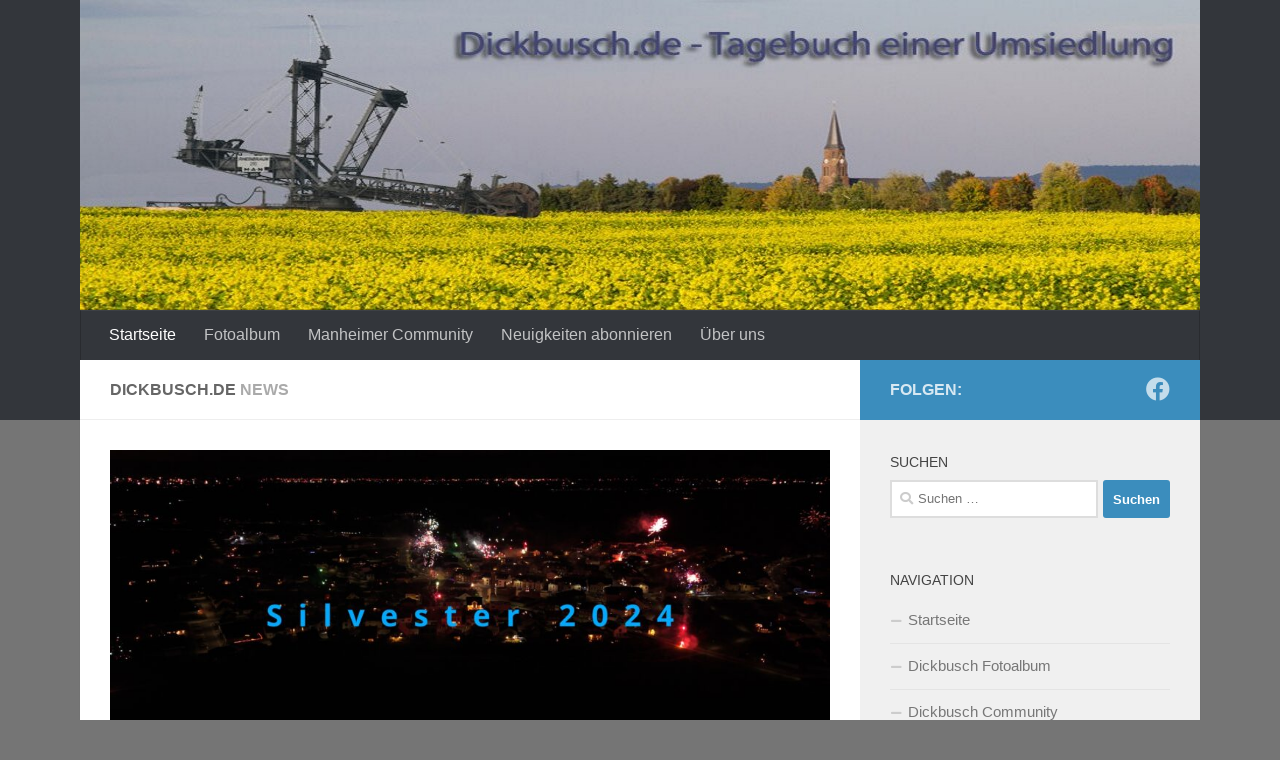

--- FILE ---
content_type: text/html; charset=UTF-8
request_url: https://www.dickbusch.de/
body_size: 22097
content:
<!DOCTYPE html>
<html class="no-js" lang="de">
<head>
  <meta charset="UTF-8">
  <meta name="viewport" content="width=device-width, initial-scale=1.0">
  <link rel="profile" href="https://gmpg.org/xfn/11" />
  <link rel="pingback" href="https://www.dickbusch.de/xmlrpc.php">

  <title>Dickbusch &#8211; Tagebuch der Umsiedlung von Kerpen-Manheim &#8211; Die Umsiedlungs-Website von Kerpen-Manheim</title>

	  <meta name='robots' content='max-image-preview:large' />
	<style>img:is([sizes="auto" i], [sizes^="auto," i]) { contain-intrinsic-size: 3000px 1500px }</style>
	<script>document.documentElement.className = document.documentElement.className.replace("no-js","js");</script>
<link rel='dns-prefetch' href='//ws.sharethis.com' />
<link rel='dns-prefetch' href='//use.fontawesome.com' />
<link rel="alternate" type="application/rss+xml" title="Dickbusch - Tagebuch der Umsiedlung von Kerpen-Manheim &raquo; Feed" href="https://www.dickbusch.de/feed" />
<link rel="alternate" type="application/rss+xml" title="Dickbusch - Tagebuch der Umsiedlung von Kerpen-Manheim &raquo; Kommentar-Feed" href="https://www.dickbusch.de/comments/feed" />
<script>
window._wpemojiSettings = {"baseUrl":"https:\/\/s.w.org\/images\/core\/emoji\/16.0.1\/72x72\/","ext":".png","svgUrl":"https:\/\/s.w.org\/images\/core\/emoji\/16.0.1\/svg\/","svgExt":".svg","source":{"concatemoji":"https:\/\/www.dickbusch.de\/wp-includes\/js\/wp-emoji-release.min.js?ver=6.8.3"}};
/*! This file is auto-generated */
!function(s,n){var o,i,e;function c(e){try{var t={supportTests:e,timestamp:(new Date).valueOf()};sessionStorage.setItem(o,JSON.stringify(t))}catch(e){}}function p(e,t,n){e.clearRect(0,0,e.canvas.width,e.canvas.height),e.fillText(t,0,0);var t=new Uint32Array(e.getImageData(0,0,e.canvas.width,e.canvas.height).data),a=(e.clearRect(0,0,e.canvas.width,e.canvas.height),e.fillText(n,0,0),new Uint32Array(e.getImageData(0,0,e.canvas.width,e.canvas.height).data));return t.every(function(e,t){return e===a[t]})}function u(e,t){e.clearRect(0,0,e.canvas.width,e.canvas.height),e.fillText(t,0,0);for(var n=e.getImageData(16,16,1,1),a=0;a<n.data.length;a++)if(0!==n.data[a])return!1;return!0}function f(e,t,n,a){switch(t){case"flag":return n(e,"\ud83c\udff3\ufe0f\u200d\u26a7\ufe0f","\ud83c\udff3\ufe0f\u200b\u26a7\ufe0f")?!1:!n(e,"\ud83c\udde8\ud83c\uddf6","\ud83c\udde8\u200b\ud83c\uddf6")&&!n(e,"\ud83c\udff4\udb40\udc67\udb40\udc62\udb40\udc65\udb40\udc6e\udb40\udc67\udb40\udc7f","\ud83c\udff4\u200b\udb40\udc67\u200b\udb40\udc62\u200b\udb40\udc65\u200b\udb40\udc6e\u200b\udb40\udc67\u200b\udb40\udc7f");case"emoji":return!a(e,"\ud83e\udedf")}return!1}function g(e,t,n,a){var r="undefined"!=typeof WorkerGlobalScope&&self instanceof WorkerGlobalScope?new OffscreenCanvas(300,150):s.createElement("canvas"),o=r.getContext("2d",{willReadFrequently:!0}),i=(o.textBaseline="top",o.font="600 32px Arial",{});return e.forEach(function(e){i[e]=t(o,e,n,a)}),i}function t(e){var t=s.createElement("script");t.src=e,t.defer=!0,s.head.appendChild(t)}"undefined"!=typeof Promise&&(o="wpEmojiSettingsSupports",i=["flag","emoji"],n.supports={everything:!0,everythingExceptFlag:!0},e=new Promise(function(e){s.addEventListener("DOMContentLoaded",e,{once:!0})}),new Promise(function(t){var n=function(){try{var e=JSON.parse(sessionStorage.getItem(o));if("object"==typeof e&&"number"==typeof e.timestamp&&(new Date).valueOf()<e.timestamp+604800&&"object"==typeof e.supportTests)return e.supportTests}catch(e){}return null}();if(!n){if("undefined"!=typeof Worker&&"undefined"!=typeof OffscreenCanvas&&"undefined"!=typeof URL&&URL.createObjectURL&&"undefined"!=typeof Blob)try{var e="postMessage("+g.toString()+"("+[JSON.stringify(i),f.toString(),p.toString(),u.toString()].join(",")+"));",a=new Blob([e],{type:"text/javascript"}),r=new Worker(URL.createObjectURL(a),{name:"wpTestEmojiSupports"});return void(r.onmessage=function(e){c(n=e.data),r.terminate(),t(n)})}catch(e){}c(n=g(i,f,p,u))}t(n)}).then(function(e){for(var t in e)n.supports[t]=e[t],n.supports.everything=n.supports.everything&&n.supports[t],"flag"!==t&&(n.supports.everythingExceptFlag=n.supports.everythingExceptFlag&&n.supports[t]);n.supports.everythingExceptFlag=n.supports.everythingExceptFlag&&!n.supports.flag,n.DOMReady=!1,n.readyCallback=function(){n.DOMReady=!0}}).then(function(){return e}).then(function(){var e;n.supports.everything||(n.readyCallback(),(e=n.source||{}).concatemoji?t(e.concatemoji):e.wpemoji&&e.twemoji&&(t(e.twemoji),t(e.wpemoji)))}))}((window,document),window._wpemojiSettings);
</script>
<link rel='stylesheet' id='external-links-css' href='https://www.dickbusch.de/wp-content/plugins/sem-external-links/sem-external-links.css?ver=20090903' media='all' />
<style id='wp-emoji-styles-inline-css'>

	img.wp-smiley, img.emoji {
		display: inline !important;
		border: none !important;
		box-shadow: none !important;
		height: 1em !important;
		width: 1em !important;
		margin: 0 0.07em !important;
		vertical-align: -0.1em !important;
		background: none !important;
		padding: 0 !important;
	}
</style>
<link rel='stylesheet' id='wp-block-library-css' href='https://www.dickbusch.de/wp-includes/css/dist/block-library/style.min.css?ver=6.8.3' media='all' />
<style id='classic-theme-styles-inline-css'>
/*! This file is auto-generated */
.wp-block-button__link{color:#fff;background-color:#32373c;border-radius:9999px;box-shadow:none;text-decoration:none;padding:calc(.667em + 2px) calc(1.333em + 2px);font-size:1.125em}.wp-block-file__button{background:#32373c;color:#fff;text-decoration:none}
</style>
<style id='activitypub-follow-me-style-inline-css'>
body.modal-open{overflow:hidden}.activitypub-modal__overlay{align-items:center;background-color:rgba(0,0,0,.5);bottom:0;color:initial;display:flex;justify-content:center;left:0;padding:1rem;position:fixed;right:0;top:0;z-index:100000}.activitypub-modal__overlay.compact{align-items:flex-start;background-color:transparent;bottom:auto;justify-content:flex-start;left:auto;padding:0;position:absolute;right:auto;top:auto;z-index:100}.activitypub-modal__overlay[hidden]{display:none}.activitypub-modal__frame{animation:activitypub-modal-appear .2s ease-out;background-color:var(--wp--preset--color--white,#fff);border-radius:8px;box-shadow:0 5px 15px rgba(0,0,0,.3);display:flex;flex-direction:column;max-height:calc(100vh - 2rem);max-width:660px;overflow:hidden;width:100%}.compact .activitypub-modal__frame{box-shadow:0 2px 8px rgba(0,0,0,.1);max-height:300px;max-width:-moz-min-content;max-width:min-content;min-width:250px;width:auto}.activitypub-modal__header{align-items:center;border-bottom:1px solid var(--wp--preset--color--light-gray,#f0f0f0);display:flex;flex-shrink:0;justify-content:space-between;padding:2rem 2rem 1.5rem}.compact .activitypub-modal__header{display:none}.activitypub-modal__header .activitypub-modal__close{align-items:center;border:none;cursor:pointer;display:flex;justify-content:center;padding:.5rem;width:auto}.activitypub-modal__header .activitypub-modal__close:active{border:none;padding:.5rem}.activitypub-modal__title{font-size:130%;font-weight:600;line-height:1.4;margin:0!important}.activitypub-modal__content{overflow-y:auto}@keyframes activitypub-modal-appear{0%{opacity:0;transform:translateY(20px)}to{opacity:1;transform:translateY(0)}}.activitypub-follow-me-block-wrapper{display:block;margin:1rem 0;position:relative}.activitypub-follow-me-block-wrapper .activitypub-profile{padding:1rem 0}.activitypub-follow-me-block-wrapper .activitypub-profile__body{display:flex;flex-wrap:wrap}.activitypub-follow-me-block-wrapper .activitypub-profile__avatar{border-radius:50%;height:75px;margin-right:1rem;-o-object-fit:cover;object-fit:cover;width:75px}.activitypub-follow-me-block-wrapper .activitypub-profile__content{align-items:center;display:flex;flex:1;flex-wrap:wrap;justify-content:space-between;min-width:0}.activitypub-follow-me-block-wrapper .activitypub-profile__info{display:block;flex:1;min-width:0}.activitypub-follow-me-block-wrapper .activitypub-profile__name{font-size:1.25em;overflow:hidden;text-overflow:ellipsis;white-space:nowrap}.activitypub-follow-me-block-wrapper .activitypub-profile__handle,.activitypub-follow-me-block-wrapper .activitypub-profile__name{color:inherit;line-height:1.2;overflow:hidden;text-overflow:ellipsis;white-space:nowrap}.activitypub-follow-me-block-wrapper .activitypub-profile div.wp-block-button{align-items:center;display:flex;margin:0 0 0 1rem}.activitypub-follow-me-block-wrapper .activitypub-profile .wp-block-button__link{margin:0}.activitypub-follow-me-block-wrapper .activitypub-profile .is-small{font-size:.8rem;padding:.25rem .5rem}.activitypub-follow-me-block-wrapper .activitypub-profile .is-compact{font-size:.9rem;padding:.4rem .8rem}.activitypub-follow-me-block-wrapper:not(.is-style-button-only):not(.is-style-profile) .activitypub-profile__bio,.activitypub-follow-me-block-wrapper:not(.is-style-button-only):not(.is-style-profile) .activitypub-profile__stats{display:none}.activitypub-follow-me-block-wrapper.is-style-button-only .activitypub-profile{padding:0}.activitypub-follow-me-block-wrapper.is-style-button-only .activitypub-profile__body{display:block;padding:0}.activitypub-follow-me-block-wrapper.is-style-button-only .activitypub-profile__content{display:inline}.activitypub-follow-me-block-wrapper.is-style-button-only div.wp-block-button{display:inline-block;margin:0}.activitypub-follow-me-block-wrapper.is-style-button-only .activitypub-profile__avatar,.activitypub-follow-me-block-wrapper.is-style-button-only .activitypub-profile__bio,.activitypub-follow-me-block-wrapper.is-style-button-only .activitypub-profile__handle,.activitypub-follow-me-block-wrapper.is-style-button-only .activitypub-profile__name,.activitypub-follow-me-block-wrapper.is-style-button-only .activitypub-profile__stats{display:none}.activitypub-follow-me-block-wrapper.is-style-profile{border-radius:8px;box-shadow:0 2px 8px rgba(0,0,0,.1);overflow:hidden}.activitypub-follow-me-block-wrapper.is-style-profile .activitypub-profile,.activitypub-follow-me-block-wrapper.is-style-profile.has-background .activitypub-profile{padding:0}.activitypub-follow-me-block-wrapper.is-style-profile .activitypub-profile__header{background-color:#ccc;background-position:50%;background-size:cover;height:120px;width:100%}.activitypub-follow-me-block-wrapper.is-style-profile .activitypub-profile__body{padding:1rem}.activitypub-follow-me-block-wrapper.is-style-profile .activitypub-profile__avatar{height:64px;width:64px}.activitypub-follow-me-block-wrapper.is-style-profile .activitypub-profile__content{flex:1;min-width:0}.activitypub-follow-me-block-wrapper.is-style-profile .activitypub-profile__name{margin-bottom:.25rem}.activitypub-follow-me-block-wrapper.is-style-profile .activitypub-profile__bio{font-size:90%;line-height:1.4;margin-top:16px;width:100%}.activitypub-follow-me-block-wrapper.is-style-profile .activitypub-profile__bio p{margin:0 0 .5rem}.activitypub-follow-me-block-wrapper.is-style-profile .activitypub-profile__bio p:last-child{margin-bottom:0}.activitypub-follow-me-block-wrapper.is-style-profile .activitypub-profile__stats{display:flex;font-size:.9em;gap:16px;margin-top:1rem;width:100%}.activitypub-follow-me-block-wrapper.has-background .activitypub-profile,.activitypub-follow-me-block-wrapper.has-border .activitypub-profile{padding-left:1rem;padding-right:1rem}.activitypub-dialog__section{border-bottom:1px solid var(--wp--preset--color--light-gray,#f0f0f0);padding:1.5rem 2rem}.activitypub-dialog__section:last-child{border-bottom:none;padding-bottom:2rem}.activitypub-dialog__section h4{font-size:110%;margin-bottom:.5rem;margin-top:0}.activitypub-dialog__description{color:inherit;font-size:95%;margin-bottom:1rem}.activitypub-dialog__button-group{display:flex;margin-bottom:.5rem;width:100%}.activitypub-dialog__button-group input[type]{border:1px solid var(--wp--preset--color--gray,#e2e4e7);border-radius:4px 0 0 4px;flex:1;line-height:1;margin:0}.activitypub-dialog__button-group input[type]::-moz-placeholder{opacity:.5}.activitypub-dialog__button-group input[type]::placeholder{opacity:.5}.activitypub-dialog__button-group input[type][aria-invalid=true]{border-color:var(--wp--preset--color--vivid-red)}.activitypub-dialog__button-group button{border-radius:0 4px 4px 0!important;margin-left:-1px!important;min-width:22.5%;width:auto}.activitypub-dialog__error{color:var(--wp--preset--color--vivid-red);font-size:90%;margin-top:.5rem}

</style>
<link rel='stylesheet' id='activitypub-followers-style-css' href='https://www.dickbusch.de/wp-content/plugins/activitypub/build/followers/style-index.css?ver=2.0.1' media='all' />
<style id='activitypub-reactions-style-inline-css'>
body.modal-open{overflow:hidden}.activitypub-modal__overlay{align-items:center;background-color:rgba(0,0,0,.5);bottom:0;color:initial;display:flex;justify-content:center;left:0;padding:1rem;position:fixed;right:0;top:0;z-index:100000}.activitypub-modal__overlay.compact{align-items:flex-start;background-color:transparent;bottom:auto;justify-content:flex-start;left:auto;padding:0;position:absolute;right:auto;top:auto;z-index:100}.activitypub-modal__overlay[hidden]{display:none}.activitypub-modal__frame{animation:activitypub-modal-appear .2s ease-out;background-color:var(--wp--preset--color--white,#fff);border-radius:8px;box-shadow:0 5px 15px rgba(0,0,0,.3);display:flex;flex-direction:column;max-height:calc(100vh - 2rem);max-width:660px;overflow:hidden;width:100%}.compact .activitypub-modal__frame{box-shadow:0 2px 8px rgba(0,0,0,.1);max-height:300px;max-width:-moz-min-content;max-width:min-content;min-width:250px;width:auto}.activitypub-modal__header{align-items:center;border-bottom:1px solid var(--wp--preset--color--light-gray,#f0f0f0);display:flex;flex-shrink:0;justify-content:space-between;padding:2rem 2rem 1.5rem}.compact .activitypub-modal__header{display:none}.activitypub-modal__header .activitypub-modal__close{align-items:center;border:none;cursor:pointer;display:flex;justify-content:center;padding:.5rem;width:auto}.activitypub-modal__header .activitypub-modal__close:active{border:none;padding:.5rem}.activitypub-modal__title{font-size:130%;font-weight:600;line-height:1.4;margin:0!important}.activitypub-modal__content{overflow-y:auto}@keyframes activitypub-modal-appear{0%{opacity:0;transform:translateY(20px)}to{opacity:1;transform:translateY(0)}}.wp-block-activitypub-reactions{margin-bottom:2rem;margin-top:2rem;position:relative}.wp-block-activitypub-reactions .activitypub-reactions{display:flex;flex-direction:column;flex-wrap:wrap}.wp-block-activitypub-reactions .reaction-group{align-items:center;display:flex;gap:.5rem;justify-content:flex-start;margin:.5em 0;position:relative;width:100%}@media(max-width:782px){.wp-block-activitypub-reactions .reaction-group:has(.reaction-avatars:not(:empty)){justify-content:space-between}}.wp-block-activitypub-reactions .reaction-group .reaction-avatars{align-items:center;display:flex;flex-direction:row;list-style:none;margin:0!important;padding:0}.wp-block-activitypub-reactions .reaction-group .reaction-avatars li{margin:0 -10px 0 0;padding:0;transition:transform .2s ease}.wp-block-activitypub-reactions .reaction-group .reaction-avatars li:last-child{margin-right:0}.wp-block-activitypub-reactions .reaction-group .reaction-avatars li:hover{transform:translateY(-2px);z-index:2}.wp-block-activitypub-reactions .reaction-group .reaction-avatars li a{border-radius:50%;box-shadow:none;display:block;line-height:1;text-decoration:none}.wp-block-activitypub-reactions .reaction-group .reaction-avatar{max-height:32px;max-width:32px;overflow:hidden;-moz-force-broken-image-icon:1;border:.5px solid var(--wp--preset--color--contrast,hsla(0,0%,100%,.8));border-radius:50%;box-shadow:0 0 0 .5px hsla(0,0%,100%,.8),0 1px 3px rgba(0,0,0,.2);transition:transform .6s cubic-bezier(.34,1.56,.64,1);will-change:transform}.wp-block-activitypub-reactions .reaction-group .reaction-avatar:focus-visible,.wp-block-activitypub-reactions .reaction-group .reaction-avatar:hover{position:relative;transform:translateY(-5px);z-index:1}.wp-block-activitypub-reactions .reaction-group .reaction-label{align-items:center;background:none;border:none;border-radius:4px;color:var(--wp--preset--color--contrast,var(--wp--preset--color--accent,currentColor));display:flex;flex:0 0 auto;font-size:70%;gap:.25rem;margin-left:12px;padding:.25rem .5rem;text-decoration:none;transition:background-color .2s ease;white-space:nowrap}.wp-block-activitypub-reactions .reaction-group .reaction-label:hover{background-color:rgba(0,0,0,.05);color:var(--wp--preset--color--contrast,var(--wp--preset--color--accent,currentColor))}.wp-block-activitypub-reactions .reaction-group .reaction-label:focus:not(:disabled){box-shadow:none;outline:1px solid var(--wp--preset--color--contrast,var(--wp--preset--color--accent,currentColor));outline-offset:2px}.reactions-list{list-style:none;margin:0!important;padding:.5rem}.components-popover__content>.reactions-list{padding:0}.reactions-list .reaction-item{margin:0 0 .5rem}.reactions-list .reaction-item:last-child{margin-bottom:0}.reactions-list .reaction-item a{align-items:center;border-radius:4px;box-shadow:none;color:inherit;display:flex;gap:.75rem;padding:.5rem;text-decoration:none;transition:background-color .2s ease}.reactions-list .reaction-item a:hover{background-color:rgba(0,0,0,.03)}.reactions-list .reaction-item img{border:1px solid var(--wp--preset--color--light-gray,#f0f0f0);border-radius:50%;box-shadow:none;height:36px;width:36px}.reactions-list .reaction-item .reaction-name{font-size:75%}.components-popover__content{box-shadow:0 2px 8px rgba(0,0,0,.1);max-height:300px;max-width:-moz-min-content;max-width:min-content;min-width:250px;padding:.5rem;width:auto}

</style>
<style id='activitypub-reply-style-inline-css'>
.activitypub-embed{background:#fff;border:1px solid #e6e6e6;border-radius:12px;font-family:-apple-system,BlinkMacSystemFont,Segoe UI,Roboto,Helvetica,Arial,sans-serif;max-width:100%;padding:0}.activitypub-reply-block .activitypub-embed{margin:1em 0}.activitypub-embed-header{align-items:center;display:flex;gap:10px;padding:15px}.activitypub-embed-header img{border-radius:50%;height:48px;width:48px}.activitypub-embed-header-text{flex-grow:1}.activitypub-embed-header-text h2{color:#000;font-size:15px;font-weight:600;margin:0;padding:0}.activitypub-embed-header-text .ap-account{color:#687684;font-size:14px;text-decoration:none}.activitypub-embed-content{padding:0 15px 15px}.activitypub-embed-content .ap-title{color:#000;font-size:23px;font-weight:600;margin:0 0 10px;padding:0}.activitypub-embed-content .ap-subtitle{color:#000;font-size:15px;margin:0 0 15px}.activitypub-embed-content .ap-preview{border:1px solid #e6e6e6}.activitypub-embed-content .ap-preview img{display:block;height:auto}.activitypub-embed-content .ap-preview{border-radius:8px;box-sizing:border-box;display:grid;gap:2px;grid-template-columns:1fr 1fr;grid-template-rows:1fr 1fr;margin:1em 0 0;min-height:64px;overflow:hidden;position:relative;width:100%}.activitypub-embed-content .ap-preview.layout-1{grid-template-columns:1fr;grid-template-rows:1fr}.activitypub-embed-content .ap-preview.layout-2{aspect-ratio:auto;grid-template-rows:1fr;height:auto}.activitypub-embed-content .ap-preview.layout-3>img:first-child{grid-row:span 2}.activitypub-embed-content .ap-preview img{border:0;box-sizing:border-box;display:inline-block;height:100%;-o-object-fit:cover;object-fit:cover;overflow:hidden;position:relative;width:100%}.activitypub-embed-content .ap-preview audio,.activitypub-embed-content .ap-preview video{display:block;grid-column:1/span 2;max-width:100%}.activitypub-embed-content .ap-preview audio{width:100%}.activitypub-embed-content .ap-preview-text{padding:15px}.activitypub-embed-meta{border-top:1px solid #e6e6e6;color:#687684;display:flex;font-size:13px;gap:15px;padding:15px}.activitypub-embed-meta .ap-stat{align-items:center;display:flex;gap:5px}@media only screen and (max-width:399px){.activitypub-embed-meta span.ap-stat{display:none!important}}.activitypub-embed-meta a.ap-stat{color:inherit;text-decoration:none}.activitypub-embed-meta strong{color:#000;font-weight:600}.activitypub-embed-meta .ap-stat-label{color:#687684}.wp-block-activitypub-reply .components-spinner{height:12px;margin-bottom:0;margin-top:0;width:12px}

</style>
<style id='global-styles-inline-css'>
:root{--wp--preset--aspect-ratio--square: 1;--wp--preset--aspect-ratio--4-3: 4/3;--wp--preset--aspect-ratio--3-4: 3/4;--wp--preset--aspect-ratio--3-2: 3/2;--wp--preset--aspect-ratio--2-3: 2/3;--wp--preset--aspect-ratio--16-9: 16/9;--wp--preset--aspect-ratio--9-16: 9/16;--wp--preset--color--black: #000000;--wp--preset--color--cyan-bluish-gray: #abb8c3;--wp--preset--color--white: #ffffff;--wp--preset--color--pale-pink: #f78da7;--wp--preset--color--vivid-red: #cf2e2e;--wp--preset--color--luminous-vivid-orange: #ff6900;--wp--preset--color--luminous-vivid-amber: #fcb900;--wp--preset--color--light-green-cyan: #7bdcb5;--wp--preset--color--vivid-green-cyan: #00d084;--wp--preset--color--pale-cyan-blue: #8ed1fc;--wp--preset--color--vivid-cyan-blue: #0693e3;--wp--preset--color--vivid-purple: #9b51e0;--wp--preset--gradient--vivid-cyan-blue-to-vivid-purple: linear-gradient(135deg,rgba(6,147,227,1) 0%,rgb(155,81,224) 100%);--wp--preset--gradient--light-green-cyan-to-vivid-green-cyan: linear-gradient(135deg,rgb(122,220,180) 0%,rgb(0,208,130) 100%);--wp--preset--gradient--luminous-vivid-amber-to-luminous-vivid-orange: linear-gradient(135deg,rgba(252,185,0,1) 0%,rgba(255,105,0,1) 100%);--wp--preset--gradient--luminous-vivid-orange-to-vivid-red: linear-gradient(135deg,rgba(255,105,0,1) 0%,rgb(207,46,46) 100%);--wp--preset--gradient--very-light-gray-to-cyan-bluish-gray: linear-gradient(135deg,rgb(238,238,238) 0%,rgb(169,184,195) 100%);--wp--preset--gradient--cool-to-warm-spectrum: linear-gradient(135deg,rgb(74,234,220) 0%,rgb(151,120,209) 20%,rgb(207,42,186) 40%,rgb(238,44,130) 60%,rgb(251,105,98) 80%,rgb(254,248,76) 100%);--wp--preset--gradient--blush-light-purple: linear-gradient(135deg,rgb(255,206,236) 0%,rgb(152,150,240) 100%);--wp--preset--gradient--blush-bordeaux: linear-gradient(135deg,rgb(254,205,165) 0%,rgb(254,45,45) 50%,rgb(107,0,62) 100%);--wp--preset--gradient--luminous-dusk: linear-gradient(135deg,rgb(255,203,112) 0%,rgb(199,81,192) 50%,rgb(65,88,208) 100%);--wp--preset--gradient--pale-ocean: linear-gradient(135deg,rgb(255,245,203) 0%,rgb(182,227,212) 50%,rgb(51,167,181) 100%);--wp--preset--gradient--electric-grass: linear-gradient(135deg,rgb(202,248,128) 0%,rgb(113,206,126) 100%);--wp--preset--gradient--midnight: linear-gradient(135deg,rgb(2,3,129) 0%,rgb(40,116,252) 100%);--wp--preset--font-size--small: 13px;--wp--preset--font-size--medium: 20px;--wp--preset--font-size--large: 36px;--wp--preset--font-size--x-large: 42px;--wp--preset--spacing--20: 0.44rem;--wp--preset--spacing--30: 0.67rem;--wp--preset--spacing--40: 1rem;--wp--preset--spacing--50: 1.5rem;--wp--preset--spacing--60: 2.25rem;--wp--preset--spacing--70: 3.38rem;--wp--preset--spacing--80: 5.06rem;--wp--preset--shadow--natural: 6px 6px 9px rgba(0, 0, 0, 0.2);--wp--preset--shadow--deep: 12px 12px 50px rgba(0, 0, 0, 0.4);--wp--preset--shadow--sharp: 6px 6px 0px rgba(0, 0, 0, 0.2);--wp--preset--shadow--outlined: 6px 6px 0px -3px rgba(255, 255, 255, 1), 6px 6px rgba(0, 0, 0, 1);--wp--preset--shadow--crisp: 6px 6px 0px rgba(0, 0, 0, 1);}:where(.is-layout-flex){gap: 0.5em;}:where(.is-layout-grid){gap: 0.5em;}body .is-layout-flex{display: flex;}.is-layout-flex{flex-wrap: wrap;align-items: center;}.is-layout-flex > :is(*, div){margin: 0;}body .is-layout-grid{display: grid;}.is-layout-grid > :is(*, div){margin: 0;}:where(.wp-block-columns.is-layout-flex){gap: 2em;}:where(.wp-block-columns.is-layout-grid){gap: 2em;}:where(.wp-block-post-template.is-layout-flex){gap: 1.25em;}:where(.wp-block-post-template.is-layout-grid){gap: 1.25em;}.has-black-color{color: var(--wp--preset--color--black) !important;}.has-cyan-bluish-gray-color{color: var(--wp--preset--color--cyan-bluish-gray) !important;}.has-white-color{color: var(--wp--preset--color--white) !important;}.has-pale-pink-color{color: var(--wp--preset--color--pale-pink) !important;}.has-vivid-red-color{color: var(--wp--preset--color--vivid-red) !important;}.has-luminous-vivid-orange-color{color: var(--wp--preset--color--luminous-vivid-orange) !important;}.has-luminous-vivid-amber-color{color: var(--wp--preset--color--luminous-vivid-amber) !important;}.has-light-green-cyan-color{color: var(--wp--preset--color--light-green-cyan) !important;}.has-vivid-green-cyan-color{color: var(--wp--preset--color--vivid-green-cyan) !important;}.has-pale-cyan-blue-color{color: var(--wp--preset--color--pale-cyan-blue) !important;}.has-vivid-cyan-blue-color{color: var(--wp--preset--color--vivid-cyan-blue) !important;}.has-vivid-purple-color{color: var(--wp--preset--color--vivid-purple) !important;}.has-black-background-color{background-color: var(--wp--preset--color--black) !important;}.has-cyan-bluish-gray-background-color{background-color: var(--wp--preset--color--cyan-bluish-gray) !important;}.has-white-background-color{background-color: var(--wp--preset--color--white) !important;}.has-pale-pink-background-color{background-color: var(--wp--preset--color--pale-pink) !important;}.has-vivid-red-background-color{background-color: var(--wp--preset--color--vivid-red) !important;}.has-luminous-vivid-orange-background-color{background-color: var(--wp--preset--color--luminous-vivid-orange) !important;}.has-luminous-vivid-amber-background-color{background-color: var(--wp--preset--color--luminous-vivid-amber) !important;}.has-light-green-cyan-background-color{background-color: var(--wp--preset--color--light-green-cyan) !important;}.has-vivid-green-cyan-background-color{background-color: var(--wp--preset--color--vivid-green-cyan) !important;}.has-pale-cyan-blue-background-color{background-color: var(--wp--preset--color--pale-cyan-blue) !important;}.has-vivid-cyan-blue-background-color{background-color: var(--wp--preset--color--vivid-cyan-blue) !important;}.has-vivid-purple-background-color{background-color: var(--wp--preset--color--vivid-purple) !important;}.has-black-border-color{border-color: var(--wp--preset--color--black) !important;}.has-cyan-bluish-gray-border-color{border-color: var(--wp--preset--color--cyan-bluish-gray) !important;}.has-white-border-color{border-color: var(--wp--preset--color--white) !important;}.has-pale-pink-border-color{border-color: var(--wp--preset--color--pale-pink) !important;}.has-vivid-red-border-color{border-color: var(--wp--preset--color--vivid-red) !important;}.has-luminous-vivid-orange-border-color{border-color: var(--wp--preset--color--luminous-vivid-orange) !important;}.has-luminous-vivid-amber-border-color{border-color: var(--wp--preset--color--luminous-vivid-amber) !important;}.has-light-green-cyan-border-color{border-color: var(--wp--preset--color--light-green-cyan) !important;}.has-vivid-green-cyan-border-color{border-color: var(--wp--preset--color--vivid-green-cyan) !important;}.has-pale-cyan-blue-border-color{border-color: var(--wp--preset--color--pale-cyan-blue) !important;}.has-vivid-cyan-blue-border-color{border-color: var(--wp--preset--color--vivid-cyan-blue) !important;}.has-vivid-purple-border-color{border-color: var(--wp--preset--color--vivid-purple) !important;}.has-vivid-cyan-blue-to-vivid-purple-gradient-background{background: var(--wp--preset--gradient--vivid-cyan-blue-to-vivid-purple) !important;}.has-light-green-cyan-to-vivid-green-cyan-gradient-background{background: var(--wp--preset--gradient--light-green-cyan-to-vivid-green-cyan) !important;}.has-luminous-vivid-amber-to-luminous-vivid-orange-gradient-background{background: var(--wp--preset--gradient--luminous-vivid-amber-to-luminous-vivid-orange) !important;}.has-luminous-vivid-orange-to-vivid-red-gradient-background{background: var(--wp--preset--gradient--luminous-vivid-orange-to-vivid-red) !important;}.has-very-light-gray-to-cyan-bluish-gray-gradient-background{background: var(--wp--preset--gradient--very-light-gray-to-cyan-bluish-gray) !important;}.has-cool-to-warm-spectrum-gradient-background{background: var(--wp--preset--gradient--cool-to-warm-spectrum) !important;}.has-blush-light-purple-gradient-background{background: var(--wp--preset--gradient--blush-light-purple) !important;}.has-blush-bordeaux-gradient-background{background: var(--wp--preset--gradient--blush-bordeaux) !important;}.has-luminous-dusk-gradient-background{background: var(--wp--preset--gradient--luminous-dusk) !important;}.has-pale-ocean-gradient-background{background: var(--wp--preset--gradient--pale-ocean) !important;}.has-electric-grass-gradient-background{background: var(--wp--preset--gradient--electric-grass) !important;}.has-midnight-gradient-background{background: var(--wp--preset--gradient--midnight) !important;}.has-small-font-size{font-size: var(--wp--preset--font-size--small) !important;}.has-medium-font-size{font-size: var(--wp--preset--font-size--medium) !important;}.has-large-font-size{font-size: var(--wp--preset--font-size--large) !important;}.has-x-large-font-size{font-size: var(--wp--preset--font-size--x-large) !important;}
:where(.wp-block-post-template.is-layout-flex){gap: 1.25em;}:where(.wp-block-post-template.is-layout-grid){gap: 1.25em;}
:where(.wp-block-columns.is-layout-flex){gap: 2em;}:where(.wp-block-columns.is-layout-grid){gap: 2em;}
:root :where(.wp-block-pullquote){font-size: 1.5em;line-height: 1.6;}
</style>
<link rel='stylesheet' id='cptch_stylesheet-css' href='https://www.dickbusch.de/wp-content/plugins/captcha/css/front_end_style.css?ver=4.4.5' media='all' />
<link rel='stylesheet' id='dashicons-css' href='https://www.dickbusch.de/wp-includes/css/dashicons.min.css?ver=6.8.3' media='all' />
<link rel='stylesheet' id='cptch_desktop_style-css' href='https://www.dickbusch.de/wp-content/plugins/captcha/css/desktop_style.css?ver=4.4.5' media='all' />
<link rel='stylesheet' id='events-manager-css' href='https://www.dickbusch.de/wp-content/plugins/events-manager/includes/css/events-manager.min.css?ver=7.0.4' media='all' />
<link rel='stylesheet' id='mastalab-comments-css' href='https://www.dickbusch.de/wp-content/plugins/mastalab-comments/public/css/mastalab_comments-public.css?ver=1.0.10' media='all' />
<link rel='stylesheet' id='font-awesome-css' href='https://use.fontawesome.com/releases/v5.3.1/css/all.css?ver=6.8.3' media='all' />
<link rel='stylesheet' id='wp-lightbox-2.min.css-css' href='https://www.dickbusch.de/wp-content/plugins/wp-lightbox-2/styles/lightbox.min.css?ver=1.3.4' media='all' />
<link rel='stylesheet' id='hueman-main-style-css' href='https://www.dickbusch.de/wp-content/themes/hueman/assets/front/css/main.min.css?ver=3.7.25' media='all' />
<style id='hueman-main-style-inline-css'>
body { font-family:Tahoma, sans-serif;font-size:1.00rem }@media only screen and (min-width: 720px) {
        .nav > li { font-size:1.00rem; }
      }.container-inner { max-width: 1120px; }::selection { background-color: #3b8dbd; }
::-moz-selection { background-color: #3b8dbd; }a,a>span.hu-external::after,.themeform label .required,#flexslider-featured .flex-direction-nav .flex-next:hover,#flexslider-featured .flex-direction-nav .flex-prev:hover,.post-hover:hover .post-title a,.post-title a:hover,.sidebar.s1 .post-nav li a:hover i,.content .post-nav li a:hover i,.post-related a:hover,.sidebar.s1 .widget_rss ul li a,#footer .widget_rss ul li a,.sidebar.s1 .widget_calendar a,#footer .widget_calendar a,.sidebar.s1 .alx-tab .tab-item-category a,.sidebar.s1 .alx-posts .post-item-category a,.sidebar.s1 .alx-tab li:hover .tab-item-title a,.sidebar.s1 .alx-tab li:hover .tab-item-comment a,.sidebar.s1 .alx-posts li:hover .post-item-title a,#footer .alx-tab .tab-item-category a,#footer .alx-posts .post-item-category a,#footer .alx-tab li:hover .tab-item-title a,#footer .alx-tab li:hover .tab-item-comment a,#footer .alx-posts li:hover .post-item-title a,.comment-tabs li.active a,.comment-awaiting-moderation,.child-menu a:hover,.child-menu .current_page_item > a,.wp-pagenavi a{ color: #3b8dbd; }input[type="submit"],.themeform button[type="submit"],.sidebar.s1 .sidebar-top,.sidebar.s1 .sidebar-toggle,#flexslider-featured .flex-control-nav li a.flex-active,.post-tags a:hover,.sidebar.s1 .widget_calendar caption,#footer .widget_calendar caption,.author-bio .bio-avatar:after,.commentlist li.bypostauthor > .comment-body:after,.commentlist li.comment-author-admin > .comment-body:after{ background-color: #3b8dbd; }.post-format .format-container { border-color: #3b8dbd; }.sidebar.s1 .alx-tabs-nav li.active a,#footer .alx-tabs-nav li.active a,.comment-tabs li.active a,.wp-pagenavi a:hover,.wp-pagenavi a:active,.wp-pagenavi span.current{ border-bottom-color: #3b8dbd!important; }.sidebar.s2 .post-nav li a:hover i,
.sidebar.s2 .widget_rss ul li a,
.sidebar.s2 .widget_calendar a,
.sidebar.s2 .alx-tab .tab-item-category a,
.sidebar.s2 .alx-posts .post-item-category a,
.sidebar.s2 .alx-tab li:hover .tab-item-title a,
.sidebar.s2 .alx-tab li:hover .tab-item-comment a,
.sidebar.s2 .alx-posts li:hover .post-item-title a { color: #82b965; }
.sidebar.s2 .sidebar-top,.sidebar.s2 .sidebar-toggle,.post-comments,.jp-play-bar,.jp-volume-bar-value,.sidebar.s2 .widget_calendar caption{ background-color: #82b965; }.sidebar.s2 .alx-tabs-nav li.active a { border-bottom-color: #82b965; }
.post-comments::before { border-right-color: #82b965; }
      .search-expand,
              #nav-topbar.nav-container { background-color: #26272b}@media only screen and (min-width: 720px) {
                #nav-topbar .nav ul { background-color: #26272b; }
              }.is-scrolled #header .nav-container.desktop-sticky,
              .is-scrolled #header .search-expand { background-color: #26272b; background-color: rgba(38,39,43,0.90) }.is-scrolled .topbar-transparent #nav-topbar.desktop-sticky .nav ul { background-color: #26272b; background-color: rgba(38,39,43,0.95) }#header { background-color: #33363b; }
@media only screen and (min-width: 720px) {
  #nav-header .nav ul { background-color: #33363b; }
}
        #header #nav-mobile { background-color: #33363b; }.is-scrolled #header #nav-mobile { background-color: #33363b; background-color: rgba(51,54,59,0.90) }#nav-header.nav-container, #main-header-search .search-expand { background-color: #33363b; }
@media only screen and (min-width: 720px) {
  #nav-header .nav ul { background-color: #33363b; }
}
        body { background-color: #757575; }
</style>
<link rel='stylesheet' id='theme-stylesheet-css' href='https://www.dickbusch.de/wp-content/themes/hueman-child/style.css?ver=1.0' media='all' />
<link rel='stylesheet' id='hueman-font-awesome-css' href='https://www.dickbusch.de/wp-content/themes/hueman/assets/front/css/font-awesome.min.css?ver=3.7.25' media='all' />
<script src="https://www.dickbusch.de/wp-includes/js/jquery/jquery.min.js?ver=3.7.1" id="jquery-core-js"></script>
<script src="https://www.dickbusch.de/wp-includes/js/jquery/jquery-migrate.min.js?ver=3.4.1" id="jquery-migrate-js"></script>
<script src="https://www.dickbusch.de/wp-includes/js/jquery/ui/core.min.js?ver=1.13.3" id="jquery-ui-core-js"></script>
<script src="https://www.dickbusch.de/wp-includes/js/jquery/ui/mouse.min.js?ver=1.13.3" id="jquery-ui-mouse-js"></script>
<script src="https://www.dickbusch.de/wp-includes/js/jquery/ui/sortable.min.js?ver=1.13.3" id="jquery-ui-sortable-js"></script>
<script src="https://www.dickbusch.de/wp-includes/js/jquery/ui/datepicker.min.js?ver=1.13.3" id="jquery-ui-datepicker-js"></script>
<script id="jquery-ui-datepicker-js-after">
jQuery(function(jQuery){jQuery.datepicker.setDefaults({"closeText":"Schlie\u00dfen","currentText":"Heute","monthNames":["Januar","Februar","M\u00e4rz","April","Mai","Juni","Juli","August","September","Oktober","November","Dezember"],"monthNamesShort":["Jan.","Feb.","M\u00e4rz","Apr.","Mai","Juni","Juli","Aug.","Sep.","Okt.","Nov.","Dez."],"nextText":"Weiter","prevText":"Zur\u00fcck","dayNames":["Sonntag","Montag","Dienstag","Mittwoch","Donnerstag","Freitag","Samstag"],"dayNamesShort":["So.","Mo.","Di.","Mi.","Do.","Fr.","Sa."],"dayNamesMin":["S","M","D","M","D","F","S"],"dateFormat":"d. MM yy","firstDay":1,"isRTL":false});});
</script>
<script src="https://www.dickbusch.de/wp-includes/js/jquery/ui/resizable.min.js?ver=1.13.3" id="jquery-ui-resizable-js"></script>
<script src="https://www.dickbusch.de/wp-includes/js/jquery/ui/draggable.min.js?ver=1.13.3" id="jquery-ui-draggable-js"></script>
<script src="https://www.dickbusch.de/wp-includes/js/jquery/ui/controlgroup.min.js?ver=1.13.3" id="jquery-ui-controlgroup-js"></script>
<script src="https://www.dickbusch.de/wp-includes/js/jquery/ui/checkboxradio.min.js?ver=1.13.3" id="jquery-ui-checkboxradio-js"></script>
<script src="https://www.dickbusch.de/wp-includes/js/jquery/ui/button.min.js?ver=1.13.3" id="jquery-ui-button-js"></script>
<script src="https://www.dickbusch.de/wp-includes/js/jquery/ui/dialog.min.js?ver=1.13.3" id="jquery-ui-dialog-js"></script>
<script id="events-manager-js-extra">
var EM = {"ajaxurl":"https:\/\/www.dickbusch.de\/wp-admin\/admin-ajax.php","locationajaxurl":"https:\/\/www.dickbusch.de\/wp-admin\/admin-ajax.php?action=locations_search","firstDay":"1","locale":"de","dateFormat":"yy-mm-dd","ui_css":"https:\/\/www.dickbusch.de\/wp-content\/plugins\/events-manager\/includes\/css\/jquery-ui\/build.min.css","show24hours":"1","is_ssl":"1","autocomplete_limit":"10","calendar":{"breakpoints":{"small":560,"medium":908,"large":false}},"phone":"","datepicker":{"format":"d.m.Y","locale":"de"},"search":{"breakpoints":{"small":650,"medium":850,"full":false}},"url":"https:\/\/www.dickbusch.de\/wp-content\/plugins\/events-manager","assets":{"input.em-uploader":{"js":{"em-uploader":{"url":"https:\/\/www.dickbusch.de\/wp-content\/plugins\/events-manager\/includes\/js\/em-uploader.js?v=7.0.4","event":"em_uploader_ready"}}},".em-recurrence-sets, .em-timezone":{"js":{"luxon":{"url":"luxon\/luxon.js?v=7.0.4","event":"em_luxon_ready"}}},".em-booking-form, #em-booking-form, .em-booking-recurring, .em-event-booking-form":{"js":{"em-bookings":{"url":"https:\/\/www.dickbusch.de\/wp-content\/plugins\/events-manager\/includes\/js\/bookingsform.js?v=7.0.4","event":"em_booking_form_js_loaded"}}}},"cached":"","bookingInProgress":"Bitte warte, w\u00e4hrend die Buchung abgeschickt wird.","tickets_save":"Ticket speichern","bookingajaxurl":"https:\/\/www.dickbusch.de\/wp-admin\/admin-ajax.php","bookings_export_save":"Buchungen exportieren","bookings_settings_save":"Einstellungen speichern","booking_delete":"Bist du dir sicher, dass du es l\u00f6schen m\u00f6chtest?","booking_offset":"30","bookings":{"submit_button":{"text":{"default":"Buchung abschicken","free":"Buchung abschicken","payment":"Buchung abschicken","processing":"Processing ..."}},"update_listener":""},"bb_full":"Ausverkauft","bb_book":"Jetzt buchen","bb_booking":"Buche ...","bb_booked":"Buchung Abgesendet","bb_error":"Buchung Fehler. Nochmal versuchen?","bb_cancel":"Abbrechen","bb_canceling":"Stornieren...","bb_cancelled":"Abgesagt","bb_cancel_error":"Stornierung Fehler. Nochmal versuchen?","txt_search":"Suche","txt_searching":"Suche...","txt_loading":"Wird geladen\u00a0\u2026"};
</script>
<script src="https://www.dickbusch.de/wp-content/plugins/events-manager/includes/js/events-manager.js?ver=7.0.4" id="events-manager-js"></script>
<script src="https://www.dickbusch.de/wp-content/plugins/events-manager/includes/external/flatpickr/l10n/de.js?ver=7.0.4" id="em-flatpickr-localization-js"></script>
<script id="mastalab-comments-js-extra">
var params = {"ajaxurl":"https:\/\/www.dickbusch.de\/wp-admin\/admin-ajax.php","post_id":"4045","search":"","peertube_comment":null,"mastodon_bg":"#eeeeee","mastodon_text":"#000","mastodon_link":"#000","peertube_bg":"#eee","peertube_text":"#000","peertube_link":"#000","mastalab_where":"end_article","selector":"#comments","mastalab_comments_nonce":"a68ccb9f1e"};
</script>
<script src="https://www.dickbusch.de/wp-content/plugins/mastalab-comments/public/js/mastalab_comments-public.js?ver=1.0.10" id="mastalab-comments-js"></script>
<script src="https://www.dickbusch.de/wp-content/themes/hueman/assets/front/js/libs/jquery.flexslider.min.js?ver=3.7.25" id="flexslider-js" defer></script>
<script id='st_insights_js' src="https://ws.sharethis.com/button/st_insights.js?publisher=eba0f3ba-f9ab-408c-bc68-c28af5afe749&amp;product=feather&amp;ver=1715077590" id="feather-sharethis-js"></script>
<link rel="https://api.w.org/" href="https://www.dickbusch.de/wp-json/" /><link rel="EditURI" type="application/rsd+xml" title="RSD" href="https://www.dickbusch.de/xmlrpc.php?rsd" />
<meta name="generator" content="WordPress 6.8.3" />
    <link rel="preload" as="font" type="font/woff2" href="https://www.dickbusch.de/wp-content/themes/hueman/assets/front/webfonts/fa-brands-400.woff2?v=5.15.2" crossorigin="anonymous"/>
    <link rel="preload" as="font" type="font/woff2" href="https://www.dickbusch.de/wp-content/themes/hueman/assets/front/webfonts/fa-regular-400.woff2?v=5.15.2" crossorigin="anonymous"/>
    <link rel="preload" as="font" type="font/woff2" href="https://www.dickbusch.de/wp-content/themes/hueman/assets/front/webfonts/fa-solid-900.woff2?v=5.15.2" crossorigin="anonymous"/>
  <!--[if lt IE 9]>
<script src="https://www.dickbusch.de/wp-content/themes/hueman/assets/front/js/ie/html5shiv-printshiv.min.js"></script>
<script src="https://www.dickbusch.de/wp-content/themes/hueman/assets/front/js/ie/selectivizr.js"></script>
<![endif]-->

<style type="text/css">.synved-social-light-prompt .fb_iframe_widget { display: block !important; }
.synved-social-light-prompt .fb_iframe_widget span { display: inline !important; }</style>
<style>
.synved-social-resolution-single {
display: inline-block;
}
.synved-social-resolution-normal {
display: inline-block;
}
.synved-social-resolution-hidef {
display: none;
}

@media only screen and (min--moz-device-pixel-ratio: 2),
only screen and (-o-min-device-pixel-ratio: 2/1),
only screen and (-webkit-min-device-pixel-ratio: 2),
only screen and (min-device-pixel-ratio: 2),
only screen and (min-resolution: 2dppx),
only screen and (min-resolution: 192dpi) {
	.synved-social-resolution-normal {
	display: none;
	}
	.synved-social-resolution-hidef {
	display: inline-block;
	}
}
</style></head>

<body class="home blog wp-embed-responsive wp-theme-hueman wp-child-theme-hueman-child col-2cl full-width mobile-sidebar-hide-s2 header-desktop-sticky header-mobile-sticky hueman-3-7-25-with-child-theme chrome">
<div id="wrapper">
  <a class="screen-reader-text skip-link" href="#content">Zum Inhalt springen</a>
  
  <header id="header" class="main-menu-mobile-on one-mobile-menu main_menu header-ads-desktop  topbar-transparent has-header-img">
        <nav class="nav-container group mobile-menu mobile-sticky " id="nav-mobile" data-menu-id="header-1">
  <div class="mobile-title-logo-in-header"><p class="site-title">                  <a class="custom-logo-link" href="https://www.dickbusch.de/" rel="home" title="Dickbusch - Tagebuch der Umsiedlung von Kerpen-Manheim | Startseite">Dickbusch - Tagebuch der Umsiedlung von Kerpen-Manheim</a>                </p></div>
        
                    <!-- <div class="ham__navbar-toggler collapsed" aria-expanded="false">
          <div class="ham__navbar-span-wrapper">
            <span class="ham-toggler-menu__span"></span>
          </div>
        </div> -->
        <button class="ham__navbar-toggler-two collapsed" title="Menu" aria-expanded="false">
          <span class="ham__navbar-span-wrapper">
            <span class="line line-1"></span>
            <span class="line line-2"></span>
            <span class="line line-3"></span>
          </span>
        </button>
            
      <div class="nav-text"></div>
      <div class="nav-wrap container">
                  <ul class="nav container-inner group mobile-search">
                            <li>
                  <form role="search" method="get" class="search-form" action="https://www.dickbusch.de/">
				<label>
					<span class="screen-reader-text">Suche nach:</span>
					<input type="search" class="search-field" placeholder="Suchen …" value="" name="s" />
				</label>
				<input type="submit" class="search-submit" value="Suchen" />
			</form>                </li>
                      </ul>
                <ul id="menu-navbar" class="nav container-inner group"><li id="menu-item-506" class="menu-item menu-item-type-custom menu-item-object-custom current-menu-item current_page_item menu-item-home menu-item-506"><a href="https://www.dickbusch.de" aria-current="page">Startseite</a></li>
<li id="menu-item-357" class="menu-item menu-item-type-custom menu-item-object-custom menu-item-357"><a href="https://mcphotos.de/alben/dickbusch/">Fotoalbum</a></li>
<li id="menu-item-3208" class="menu-item menu-item-type-custom menu-item-object-custom menu-item-3208"><a href="https://manheim.info">Manheimer Community</a></li>
<li id="menu-item-358" class="menu-item menu-item-type-post_type menu-item-object-page menu-item-358"><a href="https://www.dickbusch.de/post_notification_header">Neuigkeiten abonnieren</a></li>
<li id="menu-item-602" class="menu-item menu-item-type-post_type menu-item-object-page menu-item-602"><a href="https://www.dickbusch.de/uber-uns">Über uns</a></li>
</ul>      </div>
</nav><!--/#nav-topbar-->  
  
  <div class="container group">
        <div class="container-inner">

                <div id="header-image-wrap">
              <div class="group hu-pad central-header-zone">
                                                  </div>

              <a href="https://www.dickbusch.de/" rel="home"><img src="https://www.dickbusch.de/wp-content/uploads/2016/05/dickbusch_homepage2.jpg" width="1380" height="280" alt="" class="new-site-image" decoding="async" fetchpriority="high" /></a>          </div>
      
                <nav class="nav-container group desktop-menu " id="nav-header" data-menu-id="header-2">
    <div class="nav-text"><!-- put your mobile menu text here --></div>

  <div class="nav-wrap container">
        <ul id="menu-navbar-1" class="nav container-inner group"><li class="menu-item menu-item-type-custom menu-item-object-custom current-menu-item current_page_item menu-item-home menu-item-506"><a href="https://www.dickbusch.de" aria-current="page">Startseite</a></li>
<li class="menu-item menu-item-type-custom menu-item-object-custom menu-item-357"><a href="https://mcphotos.de/alben/dickbusch/">Fotoalbum</a></li>
<li class="menu-item menu-item-type-custom menu-item-object-custom menu-item-3208"><a href="https://manheim.info">Manheimer Community</a></li>
<li class="menu-item menu-item-type-post_type menu-item-object-page menu-item-358"><a href="https://www.dickbusch.de/post_notification_header">Neuigkeiten abonnieren</a></li>
<li class="menu-item menu-item-type-post_type menu-item-object-page menu-item-602"><a href="https://www.dickbusch.de/uber-uns">Über uns</a></li>
</ul>  </div>
</nav><!--/#nav-header-->      
    </div><!--/.container-inner-->
      </div><!--/.container-->

</header><!--/#header-->
  
  <div class="container" id="page">
    <div class="container-inner">
            <div class="main">
        <div class="main-inner group">
          
              <main class="content" id="content">
              <div class="page-title hu-pad group">
          				    			<h2> dickbusch.de <span class="hu-blog-subheading"> News</span></h2>
			            
    </div><!--/.page-title-->
          <div class="hu-pad group">
                    

	<div class="featured">
					
<article id="post-4050" class="group post-4050 post type-post status-publish format-standard has-post-thumbnail hentry category-dies_und_das">
	<div class="post-inner post-hover">
		<div class="post-thumbnail featured-img-thumb-xlarge">
			<a href="https://www.dickbusch.de/article/4050">
				<img width="980" height="450" src="https://www.dickbusch.de/wp-content/uploads/2025/01/Silvester-2024-Thumb-4K-980x450.jpg" class="attachment-thumb-xlarge size-thumb-xlarge wp-post-image" alt="" decoding="async" />															</a>
					</div><!--/.post-thumbnail-->
      		<div class="post-meta group">
                  <p class="post-category"><a href="https://www.dickbusch.de/article/category/dies_und_das" rel="category tag">Dies &amp; Das</a></p>
                          <p class="post-date">
  <time class="published updated" datetime="2025-01-01 14:45:11">1. Januar 2025</time>
</p>

  <p class="post-byline" style="display:none">&nbsp;von    <span class="vcard author">
      <span class="fn"><a href="https://www.dickbusch.de/article/author/marco" title="Beiträge von Marco" rel="author">Marco</a></span>
    </span> &middot; Published <span class="published">1. Januar 2025</span>
      </p>
          		</div><!--/.post-meta-->
    
		<h2 class="post-title entry-title">
			<a href="https://www.dickbusch.de/article/4050" rel="bookmark">Ein frohes neues Jahr 2025</a>
		</h2><!--/.post-title-->

		  		<div class="entry excerpt entry-summary">
  			<p>Mit einem kleinen Video vom gestrigen Silvesterfeuerwerk wünschen wir euch ein frohes und vor allem friedliches und gesundes neues Jahr 2025! &nbsp; &nbsp;</p>
  		</div><!--/.entry-->
		
	</div><!--/.post-inner-->
</article><!--/.post-->			</div><!--/.featured-->

          <div id="grid-wrapper" class="post-list-standard">
          <article id="post-4045" class="group post-standard grid-item excerpt post-4045 post type-post status-publish format-standard hentry category-dies_und_das">
	<div class="post-inner post-hover">
      		<div class="post-thumbnail">
  			<a href="https://www.dickbusch.de/article/4045">
            				  				  				  				  			</a>
  			  		</div><!--/.post-thumbnail-->
    		<div class="post-content">
        			<div class="post-meta group">
                      <p class="post-category"><a href="https://www.dickbusch.de/article/category/dies_und_das" rel="category tag">Dies &amp; Das</a></p>
                                <p class="post-date">
  <time class="published updated" datetime="2024-11-05 20:18:19">5. November 2024</time>
</p>

  <p class="post-byline" style="display:none">&nbsp;von    <span class="vcard author">
      <span class="fn"><a href="https://www.dickbusch.de/article/author/marco" title="Beiträge von Marco" rel="author">Marco</a></span>
    </span> &middot; Published <span class="published">5. November 2024</span>
      </p>
            			</div><!--/.post-meta-->
      			<h2 class="post-title entry-title">
				<a href="https://www.dickbusch.de/article/4045" rel="bookmark">Manheimer Herbst</a>
			</h2><!--/.post-title-->
      			<div class="entry excerpt entry-summary">
				<p>Um ein wenig Farbe in die grauen Novembertag zu bringen, möchten wir euch knapp 5 Minuten lang ein paar herbstliche Eindrücke unserer Heimat präsentieren. Viel Spaß 🙂 &nbsp; &nbsp;</p>
			</div><!--/.entry-->
			
		</div><!--/.post-content-->

	</div><!--/.post-inner-->
</article><!--/.post-->
          <article id="post-4026" class="group post-standard grid-item excerpt post-4026 post type-post status-publish format-standard has-post-thumbnail hentry category-aus_dem_leben category-dies_und_das tag-karneval tag-karnevalszug tag-kerpen-manheim tag-manheim tag-manheim-neu tag-mannemer-moehne tag-moehnezoch tag-veilchendienstag tag-weiberfastnacht tag-zoch">
	<div class="post-inner post-hover">
      		<div class="post-thumbnail">
  			<a href="https://www.dickbusch.de/article/4026">
            				<img width="320" height="320" src="https://www.dickbusch.de/wp-content/uploads/2023/02/20230216142410-23-02-16-14-24-10-2283-320x320.jpg" class="attachment-thumb-standard size-thumb-standard wp-post-image" alt="" decoding="async" srcset="https://www.dickbusch.de/wp-content/uploads/2023/02/20230216142410-23-02-16-14-24-10-2283-320x320.jpg 320w, https://www.dickbusch.de/wp-content/uploads/2023/02/20230216142410-23-02-16-14-24-10-2283-150x150.jpg 150w, https://www.dickbusch.de/wp-content/uploads/2023/02/20230216142410-23-02-16-14-24-10-2283-80x80.jpg 80w" sizes="(max-width: 320px) 100vw, 320px" />  				  				  				  			</a>
  			  		</div><!--/.post-thumbnail-->
    		<div class="post-content">
        			<div class="post-meta group">
                      <p class="post-category"><a href="https://www.dickbusch.de/article/category/aus_dem_leben" rel="category tag">Aus dem Leben</a> / <a href="https://www.dickbusch.de/article/category/dies_und_das" rel="category tag">Dies &amp; Das</a></p>
                                <p class="post-date">
  <time class="published updated" datetime="2023-02-26 13:07:16">26. Februar 2023</time>
</p>

  <p class="post-byline" style="display:none">&nbsp;von    <span class="vcard author">
      <span class="fn"><a href="https://www.dickbusch.de/article/author/claudia" title="Beiträge von Claudia" rel="author">Claudia</a></span>
    </span> &middot; Published <span class="published">26. Februar 2023</span>
      </p>
            			</div><!--/.post-meta-->
      			<h2 class="post-title entry-title">
				<a href="https://www.dickbusch.de/article/4026" rel="bookmark">Karneval in Mannem &#8211; eine Botschaft mit Herz</a>
			</h2><!--/.post-title-->
      			<div class="entry excerpt entry-summary">
				<p>Nach der Corona-Zwangspause, die sich angefühlt hat wie eine Ewigkeit, war es dieses Jahr endlich wieder soweit: an Wieverfastelovend luden zunächst die Mannemer Möhne zum traditionellen Treffen und Umzug durch unseren Ort ein, bei dem sich Menschen jeglichen Alters bei durchwachsenem Wetter und bester Stimmung in der Schützenhalle versammelten, um dann in Begleitung unseres Dreigestirns&#46;&#46;&#46;</p>
			</div><!--/.entry-->
			
		</div><!--/.post-content-->

	</div><!--/.post-inner-->
</article><!--/.post-->
          <article id="post-3998" class="group post-standard grid-item excerpt post-3998 post type-post status-publish format-standard has-post-thumbnail hentry category-dies_und_das tag-dickbusch tag-ende tag-fotoalbum tag-manheim tag-mnews tag-rwe tag-umsiedlung">
	<div class="post-inner post-hover">
      		<div class="post-thumbnail">
  			<a href="https://www.dickbusch.de/article/3998">
            				<img width="320" height="320" src="https://www.dickbusch.de/wp-content/uploads/2021/12/Kirche_Alt_2021-320x320.jpg" class="attachment-thumb-standard size-thumb-standard wp-post-image" alt="" decoding="async" loading="lazy" srcset="https://www.dickbusch.de/wp-content/uploads/2021/12/Kirche_Alt_2021-320x320.jpg 320w, https://www.dickbusch.de/wp-content/uploads/2021/12/Kirche_Alt_2021-150x150.jpg 150w, https://www.dickbusch.de/wp-content/uploads/2021/12/Kirche_Alt_2021-160x160.jpg 160w" sizes="auto, (max-width: 320px) 100vw, 320px" />  				  				  				  			</a>
  			  		</div><!--/.post-thumbnail-->
    		<div class="post-content">
        			<div class="post-meta group">
                      <p class="post-category"><a href="https://www.dickbusch.de/article/category/dies_und_das" rel="category tag">Dies &amp; Das</a></p>
                                <p class="post-date">
  <time class="published updated" datetime="2021-12-27 22:06:10">27. Dezember 2021</time>
</p>

  <p class="post-byline" style="display:none">&nbsp;von    <span class="vcard author">
      <span class="fn"><a href="https://www.dickbusch.de/article/author/marco" title="Beiträge von Marco" rel="author">Marco</a></span>
    </span> &middot; Published <span class="published">27. Dezember 2021</span>
     &middot; Last modified <span class="updated">13. Februar 2023</span>  </p>
            			</div><!--/.post-meta-->
      			<h2 class="post-title entry-title">
				<a href="https://www.dickbusch.de/article/3998" rel="bookmark">Ein Ende muss kein Abschied sein &#8230;</a>
			</h2><!--/.post-title-->
      			<div class="entry excerpt entry-summary">
				<p>Goodbye St. Albanus Vor über einer Woche ist der Bildband &#8222;Bilder aus Manheim&#8220; erschienen, welchen wir fotografisch gestaltet haben und den RWE Power quasi als &#8222;Abschiedsgeschenk&#8220; an die Manheimer im Hinblick auf das nahende offizielle Ende der Umsiedlung von Manheim gegen eine geringe Schutzgebühr herausgegeben hatte. Die Auflage war bereits während des Ausgabezeitraums ausverkauft. Der&#46;&#46;&#46;</p>
			</div><!--/.entry-->
			
		</div><!--/.post-content-->

	</div><!--/.post-inner-->
</article><!--/.post-->
          <article id="post-3981" class="group post-standard grid-item excerpt post-3981 post type-post status-publish format-standard has-post-thumbnail hentry category-dies_und_das category-offizielles tag-bildband tag-fotobuch tag-kerpen-manheim tag-manheim tag-manheim-neu tag-mnews tag-rwe tag-umsiedlung tag-umsiedlungsende">
	<div class="post-inner post-hover">
      		<div class="post-thumbnail">
  			<a href="https://www.dickbusch.de/article/3981">
            				<img width="320" height="320" src="https://www.dickbusch.de/wp-content/uploads/2021/11/Bilder_aus_Manheim-320x320.png" class="attachment-thumb-standard size-thumb-standard wp-post-image" alt="" decoding="async" loading="lazy" srcset="https://www.dickbusch.de/wp-content/uploads/2021/11/Bilder_aus_Manheim-320x320.png 320w, https://www.dickbusch.de/wp-content/uploads/2021/11/Bilder_aus_Manheim-150x150.png 150w, https://www.dickbusch.de/wp-content/uploads/2021/11/Bilder_aus_Manheim-160x160.png 160w" sizes="auto, (max-width: 320px) 100vw, 320px" />  				  				  				  			</a>
  			  		</div><!--/.post-thumbnail-->
    		<div class="post-content">
        			<div class="post-meta group">
                      <p class="post-category"><a href="https://www.dickbusch.de/article/category/dies_und_das" rel="category tag">Dies &amp; Das</a> / <a href="https://www.dickbusch.de/article/category/offizielles" rel="category tag">Offizielles</a></p>
                                <p class="post-date">
  <time class="published updated" datetime="2021-11-30 17:35:54">30. November 2021</time>
</p>

  <p class="post-byline" style="display:none">&nbsp;von    <span class="vcard author">
      <span class="fn"><a href="https://www.dickbusch.de/article/author/marco" title="Beiträge von Marco" rel="author">Marco</a></span>
    </span> &middot; Published <span class="published">30. November 2021</span>
     &middot; Last modified <span class="updated">27. Dezember 2021</span>  </p>
            			</div><!--/.post-meta-->
      			<h2 class="post-title entry-title">
				<a href="https://www.dickbusch.de/article/3981" rel="bookmark">Bilder aus Manheim</a>
			</h2><!--/.post-title-->
      			<div class="entry excerpt entry-summary">
				<p>Ziemlich genau vor einem Jahr meldete sich die RWE Power AG mit einer schönen Idee bei uns: Zum bevorstehenden offiziellen Ende der Umsiedlung Manheims wollte man als Erinnerung einen Bildband herausgeben, welcher einige Impressionen aus dem alten und neuen Ort, aber auch wichtige Stationen der Umsiedlung beinhaltet. Da wir die Umsiedlung ja recht ausführlich fotografisch&#46;&#46;&#46;</p>
			</div><!--/.entry-->
			
		</div><!--/.post-content-->

	</div><!--/.post-inner-->
</article><!--/.post-->
          <article id="post-3967" class="group post-standard grid-item excerpt post-3967 post type-post status-publish format-standard has-post-thumbnail hentry category-offizielles tag-einweihung tag-erzbischof tag-gemeindezentrum tag-kapelle tag-kardinal-woelki tag-kirche tag-manheim tag-manheim-neu tag-mnews tag-rwe tag-segnung tag-stadt-kerpen tag-umsiedlung">
	<div class="post-inner post-hover">
      		<div class="post-thumbnail">
  			<a href="https://www.dickbusch.de/article/3967">
            				<img width="320" height="320" src="https://www.dickbusch.de/wp-content/uploads/2021/10/20210911114623-IMG_8991-320x320.jpg" class="attachment-thumb-standard size-thumb-standard wp-post-image" alt="" decoding="async" loading="lazy" srcset="https://www.dickbusch.de/wp-content/uploads/2021/10/20210911114623-IMG_8991-320x320.jpg 320w, https://www.dickbusch.de/wp-content/uploads/2021/10/20210911114623-IMG_8991-150x150.jpg 150w, https://www.dickbusch.de/wp-content/uploads/2021/10/20210911114623-IMG_8991-160x160.jpg 160w" sizes="auto, (max-width: 320px) 100vw, 320px" />  				  				  				  			</a>
  			  		</div><!--/.post-thumbnail-->
    		<div class="post-content">
        			<div class="post-meta group">
                      <p class="post-category"><a href="https://www.dickbusch.de/article/category/offizielles" rel="category tag">Offizielles</a></p>
                                <p class="post-date">
  <time class="published updated" datetime="2021-10-03 21:29:06">3. Oktober 2021</time>
</p>

  <p class="post-byline" style="display:none">&nbsp;von    <span class="vcard author">
      <span class="fn"><a href="https://www.dickbusch.de/article/author/claudia" title="Beiträge von Claudia" rel="author">Claudia</a></span>
    </span> &middot; Published <span class="published">3. Oktober 2021</span>
      </p>
            			</div><!--/.post-meta-->
      			<h2 class="post-title entry-title">
				<a href="https://www.dickbusch.de/article/3967" rel="bookmark">Einweihung der Kapelle St. Albanus und Leonhardus mit Gemeindezentrum</a>
			</h2><!--/.post-title-->
      			<div class="entry excerpt entry-summary">
				<p>Am 12.09.2021 wurde in einer feierlichen Zeremonie unsere Kapelle St. Albanus und Leonhardus nebst Gemeindezentrum eingeweiht. Nachdem 2012 erste Gespräche bezüglich der Planung einer neuen Kapelle mit Gemeindezentrum stattfanden, startete Ende 2013 ein Wettbewerb, an dem sich Architekten und Landschaftsarchitekten beteiligten und die Entscheidung des Preisgerichts fiel einstimmig im März 2014. Somit konnte es mit&#46;&#46;&#46;</p>
			</div><!--/.entry-->
			
		</div><!--/.post-content-->

	</div><!--/.post-inner-->
</article><!--/.post-->
          <article id="post-3954" class="group post-standard grid-item excerpt post-3954 post type-post status-publish format-standard has-post-thumbnail hentry category-offizielles tag-bronze-modell tag-burgerbeirat tag-burgerbeiratssitzung tag-kerpen-manheim tag-manheim-neu tag-mnews tag-rwe tag-stadt-kerpen tag-tagebau tag-umsiedlung">
	<div class="post-inner post-hover">
      		<div class="post-thumbnail">
  			<a href="https://www.dickbusch.de/article/3954">
            				<img width="320" height="320" src="https://www.dickbusch.de/wp-content/uploads/2021/08/20210820171311-MJ__8385-320x320.jpg" class="attachment-thumb-standard size-thumb-standard wp-post-image" alt="" decoding="async" loading="lazy" srcset="https://www.dickbusch.de/wp-content/uploads/2021/08/20210820171311-MJ__8385-320x320.jpg 320w, https://www.dickbusch.de/wp-content/uploads/2021/08/20210820171311-MJ__8385-150x150.jpg 150w, https://www.dickbusch.de/wp-content/uploads/2021/08/20210820171311-MJ__8385-160x160.jpg 160w" sizes="auto, (max-width: 320px) 100vw, 320px" />  				  				  				  			</a>
  			  		</div><!--/.post-thumbnail-->
    		<div class="post-content">
        			<div class="post-meta group">
                      <p class="post-category"><a href="https://www.dickbusch.de/article/category/offizielles" rel="category tag">Offizielles</a></p>
                                <p class="post-date">
  <time class="published updated" datetime="2021-08-21 13:52:26">21. August 2021</time>
</p>

  <p class="post-byline" style="display:none">&nbsp;von    <span class="vcard author">
      <span class="fn"><a href="https://www.dickbusch.de/article/author/claudia" title="Beiträge von Claudia" rel="author">Claudia</a></span>
    </span> &middot; Published <span class="published">21. August 2021</span>
      </p>
            			</div><!--/.post-meta-->
      			<h2 class="post-title entry-title">
				<a href="https://www.dickbusch.de/article/3954" rel="bookmark">Eine Ära geht zu Ende&#8230;</a>
			</h2><!--/.post-title-->
      			<div class="entry excerpt entry-summary">
				<p>Am 20.08.21 fand ein besonderes Ereignis in unserem Bürgerzentrum statt, denn der Bürgerbeirat unter der Leitung des Vorsitzenden Wilhelm Lambertz traf sich zum 100. Mal, um offiziell die letzte Bürgerbeiratssitzung durchzuführen. Begonnen hatte alles mit der 1. Bürgerbeiratssitzung am 20.12.2006; damals noch in der Mehrzweckhalle im alten Ort.&nbsp; Es kamen sowohl Mitglieder des Bürgerbeirates zu&#46;&#46;&#46;</p>
			</div><!--/.entry-->
			
		</div><!--/.post-content-->

	</div><!--/.post-inner-->
</article><!--/.post-->
          <article id="post-3946" class="group post-standard grid-item excerpt post-3946 post type-post status-publish format-standard has-post-thumbnail hentry category-offizielles tag-burgerbeirat tag-burgerbeiratssitzung tag-kerpen-manheim tag-manheim tag-manheim-neu tag-mnews tag-rwe tag-stadt-kerpen tag-umsiedlung">
	<div class="post-inner post-hover">
      		<div class="post-thumbnail">
  			<a href="https://www.dickbusch.de/article/3946">
            				<img width="320" height="320" src="https://www.dickbusch.de/wp-content/uploads/2019/08/news-1644696_1280-320x320.png" class="attachment-thumb-standard size-thumb-standard wp-post-image" alt="" decoding="async" loading="lazy" srcset="https://www.dickbusch.de/wp-content/uploads/2019/08/news-1644696_1280-320x320.png 320w, https://www.dickbusch.de/wp-content/uploads/2019/08/news-1644696_1280-150x150.png 150w, https://www.dickbusch.de/wp-content/uploads/2019/08/news-1644696_1280-160x160.png 160w" sizes="auto, (max-width: 320px) 100vw, 320px" />  				  				  				  			</a>
  			  		</div><!--/.post-thumbnail-->
    		<div class="post-content">
        			<div class="post-meta group">
                      <p class="post-category"><a href="https://www.dickbusch.de/article/category/offizielles" rel="category tag">Offizielles</a></p>
                                <p class="post-date">
  <time class="published updated" datetime="2021-03-02 19:44:35">2. März 2021</time>
</p>

  <p class="post-byline" style="display:none">&nbsp;von    <span class="vcard author">
      <span class="fn"><a href="https://www.dickbusch.de/article/author/marco" title="Beiträge von Marco" rel="author">Marco</a></span>
    </span> &middot; Published <span class="published">2. März 2021</span>
      </p>
            			</div><!--/.post-meta-->
      			<h2 class="post-title entry-title">
				<a href="https://www.dickbusch.de/article/3946" rel="bookmark">Bürgerbeiratssitzung am 24.3.21</a>
			</h2><!--/.post-title-->
      			<div class="entry excerpt entry-summary">
				<p>Am 24.3.2021 findet die nächste Bürgerbeiratssitzung im Bürgerzentrum statt. Diese kann öffentlich unter gewissen Voraussetzungen stattfinden: Der Abstand der Bestuhlung wird auf 2m ausgerichtet und jeder Teilnehmer muss für den gesamten Zeitraum eine FFP2-Maske (werden vor Ort gestellt) tragen. Die genaue Anfangszeit sowie die TOP werden als Aktualisierung dieses Artikels nachgereicht, so bald diese bekannt&#46;&#46;&#46;</p>
			</div><!--/.entry-->
			
		</div><!--/.post-content-->

	</div><!--/.post-inner-->
</article><!--/.post-->
          <article id="post-3919" class="group post-standard grid-item excerpt post-3919 post type-post status-publish format-standard has-post-thumbnail hentry category-aus_dem_leben category-dies_und_das tag-braunkohle-360-grad tag-kerpen-manheim tag-kubikfoto tag-manheim tag-manheim-neu tag-mnews tag-tagebau tag-umsiedlung tag-wdr">
	<div class="post-inner post-hover">
      		<div class="post-thumbnail">
  			<a href="https://www.dickbusch.de/article/3919">
            				<img width="320" height="320" src="https://www.dickbusch.de/wp-content/uploads/2021/02/20191016120131-2019-10-16_12-01-31_IMG_0116-320x320.jpg" class="attachment-thumb-standard size-thumb-standard wp-post-image" alt="" decoding="async" loading="lazy" srcset="https://www.dickbusch.de/wp-content/uploads/2021/02/20191016120131-2019-10-16_12-01-31_IMG_0116-320x320.jpg 320w, https://www.dickbusch.de/wp-content/uploads/2021/02/20191016120131-2019-10-16_12-01-31_IMG_0116-150x150.jpg 150w, https://www.dickbusch.de/wp-content/uploads/2021/02/20191016120131-2019-10-16_12-01-31_IMG_0116-160x160.jpg 160w" sizes="auto, (max-width: 320px) 100vw, 320px" />  				  				  				  			</a>
  			  		</div><!--/.post-thumbnail-->
    		<div class="post-content">
        			<div class="post-meta group">
                      <p class="post-category"><a href="https://www.dickbusch.de/article/category/aus_dem_leben" rel="category tag">Aus dem Leben</a> / <a href="https://www.dickbusch.de/article/category/dies_und_das" rel="category tag">Dies &amp; Das</a></p>
                                <p class="post-date">
  <time class="published updated" datetime="2021-02-14 13:12:50">14. Februar 2021</time>
</p>

  <p class="post-byline" style="display:none">&nbsp;von    <span class="vcard author">
      <span class="fn"><a href="https://www.dickbusch.de/article/author/claudia" title="Beiträge von Claudia" rel="author">Claudia</a></span>
    </span> &middot; Published <span class="published">14. Februar 2021</span>
      </p>
            			</div><!--/.post-meta-->
      			<h2 class="post-title entry-title">
				<a href="https://www.dickbusch.de/article/3919" rel="bookmark">Unsere Teilnahme am VR-Projekt Braunkohle 360° mit einem Team vom WDR und von Kubikfoto</a>
			</h2><!--/.post-title-->
      			<div class="entry excerpt entry-summary">
				<p>Im Oktober 2019 haben sowohl mein Sohn Leon als auch ich mit viel Freude bei dem besonderen Virtual-Reality-Projekt „Braunkohle 360°&#8220; mitwirken dürfen. Einen Tag lang drehten wir zusammen mit dem WDR und dem Team von Kubikfoto. Bei den Dreharbeiten hatten wir sehr viel Spaß und es war eine absolut interessante Erfahrung, an die wir uns&#46;&#46;&#46;</p>
			</div><!--/.entry-->
			
		</div><!--/.post-content-->

	</div><!--/.post-inner-->
</article><!--/.post-->
          <article id="post-3923" class="group post-standard grid-item excerpt post-3923 post type-post status-publish format-standard has-post-thumbnail hentry category-offizielles category-planung tag-burgerbeirat tag-grundstucksvergabe tag-grundstucksvormerkung tag-kerpen-manheim tag-manheim-neu tag-mnews tag-rwe tag-stadt-kerpen tag-umsiedlung">
	<div class="post-inner post-hover">
      		<div class="post-thumbnail">
  			<a href="https://www.dickbusch.de/article/3923">
            				<img width="320" height="320" src="https://www.dickbusch.de/wp-content/uploads/2021/02/Thumb_GV-Manheim-2021-01-27-320x320.jpg" class="attachment-thumb-standard size-thumb-standard wp-post-image" alt="" decoding="async" loading="lazy" srcset="https://www.dickbusch.de/wp-content/uploads/2021/02/Thumb_GV-Manheim-2021-01-27-320x320.jpg 320w, https://www.dickbusch.de/wp-content/uploads/2021/02/Thumb_GV-Manheim-2021-01-27-150x150.jpg 150w, https://www.dickbusch.de/wp-content/uploads/2021/02/Thumb_GV-Manheim-2021-01-27-160x160.jpg 160w" sizes="auto, (max-width: 320px) 100vw, 320px" />  				  				  				  			</a>
  			  		</div><!--/.post-thumbnail-->
    		<div class="post-content">
        			<div class="post-meta group">
                      <p class="post-category"><a href="https://www.dickbusch.de/article/category/offizielles" rel="category tag">Offizielles</a> / <a href="https://www.dickbusch.de/article/category/planung" rel="category tag">Planung</a></p>
                                <p class="post-date">
  <time class="published updated" datetime="2021-02-14 12:21:43">14. Februar 2021</time>
</p>

  <p class="post-byline" style="display:none">&nbsp;von    <span class="vcard author">
      <span class="fn"><a href="https://www.dickbusch.de/article/author/marco" title="Beiträge von Marco" rel="author">Marco</a></span>
    </span> &middot; Published <span class="published">14. Februar 2021</span>
      </p>
            			</div><!--/.post-meta-->
      			<h2 class="post-title entry-title">
				<a href="https://www.dickbusch.de/article/3923" rel="bookmark">Grundstücksvormerkungsplan Stand 27.1.2012</a>
			</h2><!--/.post-title-->
      			<div class="entry excerpt entry-summary">
				<p>Es gibt nach einiger Zeit wieder einen neuen Grundstücksvormerkungsplan, den wir euch nicht vorenthalten möchten. Wie gewohnt könnt ihr euch das PDF über nachstenenden Link herunterladen. [wpfilebase tag=file path=&#8217;plaene/GV-Manheim_2021-01-27.pdf&#8216; tpl=simple /]</p>
			</div><!--/.entry-->
			
		</div><!--/.post-content-->

	</div><!--/.post-inner-->
</article><!--/.post-->
          <article id="post-3905" class="group post-standard grid-item excerpt post-3905 post type-post status-publish format-standard has-post-thumbnail hentry category-aus_dem_leben category-dies_und_das tag-corona tag-coronavirus tag-kerpen-manheim tag-kolibris tag-manheim tag-mannemer-moehne tag-moehne tag-moehnezoch tag-virus tag-weiberfastnacht tag-wieverfastelovend">
	<div class="post-inner post-hover">
      		<div class="post-thumbnail">
  			<a href="https://www.dickbusch.de/article/3905">
            				<img width="320" height="320" src="https://www.dickbusch.de/wp-content/uploads/2021/01/20210109124849-IMG_1785-320x320.jpg" class="attachment-thumb-standard size-thumb-standard wp-post-image" alt="" decoding="async" loading="lazy" srcset="https://www.dickbusch.de/wp-content/uploads/2021/01/20210109124849-IMG_1785-320x320.jpg 320w, https://www.dickbusch.de/wp-content/uploads/2021/01/20210109124849-IMG_1785-150x150.jpg 150w, https://www.dickbusch.de/wp-content/uploads/2021/01/20210109124849-IMG_1785-160x160.jpg 160w" sizes="auto, (max-width: 320px) 100vw, 320px" />  				  				  				  			</a>
  			  		</div><!--/.post-thumbnail-->
    		<div class="post-content">
        			<div class="post-meta group">
                      <p class="post-category"><a href="https://www.dickbusch.de/article/category/aus_dem_leben" rel="category tag">Aus dem Leben</a> / <a href="https://www.dickbusch.de/article/category/dies_und_das" rel="category tag">Dies &amp; Das</a></p>
                                <p class="post-date">
  <time class="published updated" datetime="2021-01-24 10:37:00">24. Januar 2021</time>
</p>

  <p class="post-byline" style="display:none">&nbsp;von    <span class="vcard author">
      <span class="fn"><a href="https://www.dickbusch.de/article/author/claudia" title="Beiträge von Claudia" rel="author">Claudia</a></span>
    </span> &middot; Published <span class="published">24. Januar 2021</span>
      </p>
            			</div><!--/.post-meta-->
      			<h2 class="post-title entry-title">
				<a href="https://www.dickbusch.de/article/3905" rel="bookmark">De Mannemer Möhne un et Corona-Virus</a>
			</h2><!--/.post-title-->
      			<div class="entry excerpt entry-summary">
				<p>An Wieverfastelovend sind wir Mannemer Möhne bisher jedes Jahr unterwegs gewesen und stehen für Fröhlichkeit, Gemeinschaft, Feiern und natürlich auch für unseren Karneval. Nichts konnte uns bisher von dieser so sehr geliebten Tradition abhalten &#8211; aber diesmal ist alles anders. Leider fällt unser Möhnezoch coronabedingt dieses Jahr aus, was uns aber nicht davon abhält, mit&#46;&#46;&#46;</p>
			</div><!--/.entry-->
			
		</div><!--/.post-content-->

	</div><!--/.post-inner-->
</article><!--/.post-->
      </div>

<nav class="pagination group">
			<ul class="group">
			<li class="prev left"></li>
			<li class="next right"><a href="https://www.dickbusch.de/page/2" >Nächste Seite &raquo;</a></li>
		</ul>
	</nav><!--/.pagination-->

          </div><!--/.hu-pad-->
            </main><!--/.content-->
          

	<div class="sidebar s1 collapsed" data-position="right" data-layout="col-2cl" data-sb-id="s1">

		<button class="sidebar-toggle" title="Seitenleiste erweitern"><i class="fas sidebar-toggle-arrows"></i></button>

		<div class="sidebar-content">

			           			<div class="sidebar-top group">
                        <p>Folgen:</p>                    <ul class="social-links"><li><a rel="nofollow noopener noreferrer" class="social-tooltip"  title="Folge uns auf Facebook" aria-label="Folge uns auf Facebook" href="https://www.facebook.com/dickbusch.de/" target="_blank"  style="color:rgba(255,255,255,0.7)"><i class="fab fa-facebook"></i></a></li></ul>  			</div>
			
			
			
			<div id="search-4" class="widget widget_search"><h3 class="widget-title">Suchen</h3><form role="search" method="get" class="search-form" action="https://www.dickbusch.de/">
				<label>
					<span class="screen-reader-text">Suche nach:</span>
					<input type="search" class="search-field" placeholder="Suchen …" value="" name="s" />
				</label>
				<input type="submit" class="search-submit" value="Suchen" />
			</form></div><div id="nav_menu-7" class="widget widget_nav_menu"><h3 class="widget-title">Navigation</h3><div class="menu-home-container"><ul id="menu-home" class="menu"><li id="menu-item-351" class="menu-item menu-item-type-custom menu-item-object-custom current-menu-item current_page_item menu-item-home menu-item-351"><a href="https://www.dickbusch.de" aria-current="page">Startseite</a></li>
<li id="menu-item-356" class="menu-item menu-item-type-custom menu-item-object-custom menu-item-356"><a href="https://mcphotos.de/alben/dickbusch/">Dickbusch Fotoalbum</a></li>
<li id="menu-item-3209" class="menu-item menu-item-type-custom menu-item-object-custom menu-item-3209"><a href="https://zum-dickbusch.de">Dickbusch Community</a></li>
<li id="menu-item-2419" class="menu-item menu-item-type-post_type menu-item-object-page menu-item-2419"><a href="https://www.dickbusch.de/wdr-doku-unser-dorf-zieht-um">WDR-Doku &#8222;Unser Dorf zieht um&#8220;</a></li>
<li id="menu-item-1544" class="menu-item menu-item-type-post_type menu-item-object-page menu-item-1544"><a href="https://www.dickbusch.de/fotobuch-vom-1-4-2012">Fotobuch vom 1.4.2012</a></li>
<li id="menu-item-352" class="menu-item menu-item-type-post_type menu-item-object-page menu-item-352"><a href="https://www.dickbusch.de/post_notification_header">Neuigkeiten abonnieren</a></li>
<li id="menu-item-822" class="menu-item menu-item-type-post_type menu-item-object-page menu-item-822"><a href="https://www.dickbusch.de/downloads-2">Downloads</a></li>
<li id="menu-item-601" class="menu-item menu-item-type-post_type menu-item-object-page menu-item-601"><a href="https://www.dickbusch.de/uber-uns">Über uns</a></li>
<li id="menu-item-354" class="menu-item menu-item-type-post_type menu-item-object-page menu-item-354"><a href="https://www.dickbusch.de/about">Kontakt</a></li>
<li id="menu-item-847" class="menu-item menu-item-type-post_type menu-item-object-page menu-item-847"><a href="https://www.dickbusch.de/feedback-gastebuch">Feedback / Gästebuch</a></li>
<li id="menu-item-710" class="menu-item menu-item-type-post_type menu-item-object-page menu-item-710"><a href="https://www.dickbusch.de/burgerbeirat">Bürgerbeirat</a></li>
<li id="menu-item-355" class="menu-item menu-item-type-post_type menu-item-object-page menu-item-355"><a href="https://www.dickbusch.de/impressum">Disclaimer</a></li>
<li id="menu-item-3661" class="menu-item menu-item-type-post_type menu-item-object-page menu-item-3661"><a href="https://www.dickbusch.de/datenschutzerklaerung">Datenschutzerklärung</a></li>
</ul></div></div><div id="em_widget-6" class="widget widget_em_widget"><h3 class="widget-title">Veranstaltungen</h3><div class="em pixelbones em-list-widget em-events-widget"><li>Keine Veranstaltungen</li></div></div><div id="text-11" class="widget widget_text"><h3 class="widget-title">Dickbusch auf Manheim.info</h3>			<div class="textwidget"><p>Unsere Präsenz im Manheimer Infoportal (Mastodon):</p>
<p><a href="https://manheim.info/@dickbusch" rel="me nofollow" class="external external_icon">Dickbusch@manheim.info</a></p>
</div>
		</div><div id="text-7" class="widget widget_text"><h3 class="widget-title">Dickbusch auf Facebook</h3>			<div class="textwidget"><div id="fb-root"></div>
<script>(function(d, s, id) {
  var js, fjs = d.getElementsByTagName(s)[0];
  if (d.getElementById(id)) {return;}
  js = d.createElement(s); js.id = id;
  js.src = "//connect.facebook.net/de_DE/all.js#xfbml=1&appId=135625599871198";
  fjs.parentNode.insertBefore(js, fjs);
}(document, 'script', 'facebook-jssdk'));</script>
Wenn Ihr <b>hier unten</b> auf "Gefällt mir" klickt, habt Ihr unsere Neuigkeiten automatisch in Euren persönlichen Facebook-News!
<div class="fb-like-box" data-href="http://www.facebook.com/pages/Dickbusch/229128010480132" data-width="240" data-show-faces="true" data-stream="false" data-header="true"></div></div>
		</div><div id="categories-145634805" class="widget widget_categories"><h3 class="widget-title">Themen</h3>
			<ul>
					<li class="cat-item cat-item-3"><a href="https://www.dickbusch.de/article/category/aus_dem_leben">Aus dem Leben</a> (108)
</li>
	<li class="cat-item cat-item-6"><a href="https://www.dickbusch.de/article/category/bauen">Bautagebuch</a> (28)
</li>
	<li class="cat-item cat-item-1"><a href="https://www.dickbusch.de/article/category/dies_und_das">Dies &amp; Das</a> (174)
</li>
	<li class="cat-item cat-item-5"><a href="https://www.dickbusch.de/article/category/offizielles">Offizielles</a> (80)
</li>
	<li class="cat-item cat-item-4"><a href="https://www.dickbusch.de/article/category/planung">Planung</a> (25)
</li>
			</ul>

			</div><div id="linkcat-2" class="widget widget_links"><h3 class="widget-title">Links</h3>
	<ul class='xoxo blogroll'>
<li><a href="http://album.dickbusch.de" title="Das Fotoalbum zu unserem Umsiedlungs-Blog">dickbusch.de Fotoalbum</a></li>
<li><a href="http://www.manheim-onlinehome.de/" title="Seite der Ortsvorsteherin Lonie Lambertz" target="_blank">Ortsvorsteherin</a></li>
<li><a href="http://www.stadt-kerpen.de/index.phtml?sNavID=1708.80&#038;La=1" title="Seiten der Stadt Kerpen zur Umsiedlung Manheims" target="_blank">Stadt Kerpen &#8211; Umsiedlung Manheim</a></li>

	</ul>
</div>
<div id="tag_cloud-4" class="widget widget_tag_cloud"><h3 class="widget-title">Schlagworte</h3><div class="tagcloud"><a href="https://www.dickbusch.de/article/tag/internet" class="tag-cloud-link tag-link-97 tag-link-position-1" style="font-size: 9.0838709677419pt;" aria-label=". Internet (7 Einträge)">. Internet</a>
<a href="https://www.dickbusch.de/article/tag/adventsfenster" class="tag-cloud-link tag-link-373 tag-link-position-2" style="font-size: 8pt;" aria-label="Adventsfenster (5 Einträge)">Adventsfenster</a>
<a href="https://www.dickbusch.de/article/tag/adventskalender" class="tag-cloud-link tag-link-330 tag-link-position-3" style="font-size: 8.6322580645161pt;" aria-label="Adventskalender (6 Einträge)">Adventskalender</a>
<a href="https://www.dickbusch.de/article/tag/bagger" class="tag-cloud-link tag-link-19 tag-link-position-4" style="font-size: 8.6322580645161pt;" aria-label="Bagger (6 Einträge)">Bagger</a>
<a href="https://www.dickbusch.de/article/tag/bauarbeiten" class="tag-cloud-link tag-link-62 tag-link-position-5" style="font-size: 12.064516129032pt;" aria-label="Bauarbeiten (16 Einträge)">Bauarbeiten</a>
<a href="https://www.dickbusch.de/article/tag/bautagebuch" class="tag-cloud-link tag-link-152 tag-link-position-6" style="font-size: 11.612903225806pt;" aria-label="Bautagebuch (14 Einträge)">Bautagebuch</a>
<a href="https://www.dickbusch.de/article/tag/bilder" class="tag-cloud-link tag-link-46 tag-link-position-7" style="font-size: 9.5354838709677pt;" aria-label="Bilder (8 Einträge)">Bilder</a>
<a href="https://www.dickbusch.de/article/tag/braunkohle" class="tag-cloud-link tag-link-249 tag-link-position-8" style="font-size: 8pt;" aria-label="Braunkohle (5 Einträge)">Braunkohle</a>
<a href="https://www.dickbusch.de/article/tag/burgerbeirat" class="tag-cloud-link tag-link-45 tag-link-position-9" style="font-size: 14.683870967742pt;" aria-label="Bürgerbeirat (32 Einträge)">Bürgerbeirat</a>
<a href="https://www.dickbusch.de/article/tag/burgerbeiratssitzung" class="tag-cloud-link tag-link-83 tag-link-position-10" style="font-size: 12.877419354839pt;" aria-label="Bürgerbeiratssitzung (20 Einträge)">Bürgerbeiratssitzung</a>
<a href="https://www.dickbusch.de/article/tag/dickbusch" class="tag-cloud-link tag-link-81 tag-link-position-11" style="font-size: 18.296774193548pt;" aria-label="Dickbusch (83 Einträge)">Dickbusch</a>
<a href="https://www.dickbusch.de/article/tag/fertighaus" class="tag-cloud-link tag-link-127 tag-link-position-12" style="font-size: 8.6322580645161pt;" aria-label="Fertighaus (6 Einträge)">Fertighaus</a>
<a href="https://www.dickbusch.de/article/tag/fingerhaus" class="tag-cloud-link tag-link-141 tag-link-position-13" style="font-size: 12.335483870968pt;" aria-label="FingerHaus (17 Einträge)">FingerHaus</a>
<a href="https://www.dickbusch.de/article/tag/friedhof" class="tag-cloud-link tag-link-238 tag-link-position-14" style="font-size: 9.0838709677419pt;" aria-label="Friedhof (7 Einträge)">Friedhof</a>
<a href="https://www.dickbusch.de/article/tag/grundstuck" class="tag-cloud-link tag-link-65 tag-link-position-15" style="font-size: 9.9870967741935pt;" aria-label="Grundstück (9 Einträge)">Grundstück</a>
<a href="https://www.dickbusch.de/article/tag/grundstucksvergabe" class="tag-cloud-link tag-link-94 tag-link-position-16" style="font-size: 11.612903225806pt;" aria-label="Grundstücksvergabe (14 Einträge)">Grundstücksvergabe</a>
<a href="https://www.dickbusch.de/article/tag/grundstucksvormerkung" class="tag-cloud-link tag-link-87 tag-link-position-17" style="font-size: 11.612903225806pt;" aria-label="Grundstücksvormerkung (14 Einträge)">Grundstücksvormerkung</a>
<a href="https://www.dickbusch.de/article/tag/karneval" class="tag-cloud-link tag-link-23 tag-link-position-18" style="font-size: 12.516129032258pt;" aria-label="Karneval (18 Einträge)">Karneval</a>
<a href="https://www.dickbusch.de/article/tag/kerpen-manheim" class="tag-cloud-link tag-link-111 tag-link-position-19" style="font-size: 21.006451612903pt;" aria-label="Kerpen-Manheim (165 Einträge)">Kerpen-Manheim</a>
<a href="https://www.dickbusch.de/article/tag/kirche" class="tag-cloud-link tag-link-82 tag-link-position-20" style="font-size: 9.5354838709677pt;" aria-label="Kirche (8 Einträge)">Kirche</a>
<a href="https://www.dickbusch.de/article/tag/lebendiger-adventskalender" class="tag-cloud-link tag-link-329 tag-link-position-21" style="font-size: 9.5354838709677pt;" aria-label="lebendiger Adventskalender (8 Einträge)">lebendiger Adventskalender</a>
<a href="https://www.dickbusch.de/article/tag/lustige-buben" class="tag-cloud-link tag-link-414 tag-link-position-22" style="font-size: 10.348387096774pt;" aria-label="Lustige Buben (10 Einträge)">Lustige Buben</a>
<a href="https://www.dickbusch.de/article/tag/maibaum" class="tag-cloud-link tag-link-190 tag-link-position-23" style="font-size: 9.5354838709677pt;" aria-label="Maibaum (8 Einträge)">Maibaum</a>
<a href="https://www.dickbusch.de/article/tag/maifest" class="tag-cloud-link tag-link-358 tag-link-position-24" style="font-size: 9.0838709677419pt;" aria-label="Maifest (7 Einträge)">Maifest</a>
<a href="https://www.dickbusch.de/article/tag/maigesellschaft" class="tag-cloud-link tag-link-411 tag-link-position-25" style="font-size: 9.5354838709677pt;" aria-label="Maigesellschaft (8 Einträge)">Maigesellschaft</a>
<a href="https://www.dickbusch.de/article/tag/manheim" class="tag-cloud-link tag-link-408 tag-link-position-26" style="font-size: 22pt;" aria-label="Manheim (212 Einträge)">Manheim</a>
<a href="https://www.dickbusch.de/article/tag/manheim-neu" class="tag-cloud-link tag-link-110 tag-link-position-27" style="font-size: 21.548387096774pt;" aria-label="Manheim-Neu (189 Einträge)">Manheim-Neu</a>
<a href="https://www.dickbusch.de/article/tag/mannemer-moehne" class="tag-cloud-link tag-link-382 tag-link-position-28" style="font-size: 9.0838709677419pt;" aria-label="Mannemer Möhne (7 Einträge)">Mannemer Möhne</a>
<a href="https://www.dickbusch.de/article/tag/mnews" class="tag-cloud-link tag-link-609 tag-link-position-29" style="font-size: 13.238709677419pt;" aria-label="mnews (22 Einträge)">mnews</a>
<a href="https://www.dickbusch.de/article/tag/moehne" class="tag-cloud-link tag-link-386 tag-link-position-30" style="font-size: 9.0838709677419pt;" aria-label="Möhne (7 Einträge)">Möhne</a>
<a href="https://www.dickbusch.de/article/tag/moehnezoch" class="tag-cloud-link tag-link-387 tag-link-position-31" style="font-size: 9.0838709677419pt;" aria-label="Möhnezoch (7 Einträge)">Möhnezoch</a>
<a href="https://www.dickbusch.de/article/tag/rwe" class="tag-cloud-link tag-link-407 tag-link-position-32" style="font-size: 17.122580645161pt;" aria-label="RWE (60 Einträge)">RWE</a>
<a href="https://www.dickbusch.de/article/tag/silvester" class="tag-cloud-link tag-link-91 tag-link-position-33" style="font-size: 9.0838709677419pt;" aria-label="Silvester (7 Einträge)">Silvester</a>
<a href="https://www.dickbusch.de/article/tag/stadt-kerpen" class="tag-cloud-link tag-link-410 tag-link-position-34" style="font-size: 14.322580645161pt;" aria-label="Stadt Kerpen (29 Einträge)">Stadt Kerpen</a>
<a href="https://www.dickbusch.de/article/tag/tagebau" class="tag-cloud-link tag-link-8 tag-link-position-35" style="font-size: 12.335483870968pt;" aria-label="Tagebau (17 Einträge)">Tagebau</a>
<a href="https://www.dickbusch.de/article/tag/telekom" class="tag-cloud-link tag-link-52 tag-link-position-36" style="font-size: 9.5354838709677pt;" aria-label="Telekom (8 Einträge)">Telekom</a>
<a href="https://www.dickbusch.de/article/tag/umsiedlerstatus" class="tag-cloud-link tag-link-163 tag-link-position-37" style="font-size: 8pt;" aria-label="Umsiedlerstatus (5 Einträge)">Umsiedlerstatus</a>
<a href="https://www.dickbusch.de/article/tag/umsiedlung" class="tag-cloud-link tag-link-409 tag-link-position-38" style="font-size: 21.006451612903pt;" aria-label="Umsiedlung (164 Einträge)">Umsiedlung</a>
<a href="https://www.dickbusch.de/article/tag/umzug" class="tag-cloud-link tag-link-24 tag-link-position-39" style="font-size: 9.5354838709677pt;" aria-label="Umzug (8 Einträge)">Umzug</a>
<a href="https://www.dickbusch.de/article/tag/unser-dorf-zieht-um" class="tag-cloud-link tag-link-322 tag-link-position-40" style="font-size: 9.5354838709677pt;" aria-label="Unser Dorf zieht um (8 Einträge)">Unser Dorf zieht um</a>
<a href="https://www.dickbusch.de/article/tag/wanderung" class="tag-cloud-link tag-link-164 tag-link-position-41" style="font-size: 8pt;" aria-label="Wanderung (5 Einträge)">Wanderung</a>
<a href="https://www.dickbusch.de/article/tag/wdr" class="tag-cloud-link tag-link-118 tag-link-position-42" style="font-size: 10.709677419355pt;" aria-label="WDR (11 Einträge)">WDR</a>
<a href="https://www.dickbusch.de/article/tag/weiberfastnacht" class="tag-cloud-link tag-link-388 tag-link-position-43" style="font-size: 9.5354838709677pt;" aria-label="Weiberfastnacht (8 Einträge)">Weiberfastnacht</a>
<a href="https://www.dickbusch.de/article/tag/weihnachten" class="tag-cloud-link tag-link-145 tag-link-position-44" style="font-size: 8.6322580645161pt;" aria-label="Weihnachten (6 Einträge)">Weihnachten</a>
<a href="https://www.dickbusch.de/article/tag/wunsche" class="tag-cloud-link tag-link-146 tag-link-position-45" style="font-size: 10.348387096774pt;" aria-label="Wünsche (10 Einträge)">Wünsche</a></div>
</div>
		</div><!--/.sidebar-content-->

	</div><!--/.sidebar-->

	

        </div><!--/.main-inner-->
      </div><!--/.main-->
    </div><!--/.container-inner-->
  </div><!--/.container-->
    <footer id="footer">

    
    
        <section class="container" id="footer-widgets">
          <div class="container-inner">

            <div class="hu-pad group">

                                <div class="footer-widget-1 grid one-third ">
                    <div id="text-9" class="widget widget_text"><h3 class="widget-title">Dickbusch</h3>			<div class="textwidget"><p><em>... ist der Name des Naturschutzgebiets, neben dem Manheim-Neu entstehen wird, und Bezeichung des Umsiedlungsstandortes, welcher mit sehr großer Mehrheit von den Manheimern für die Umsiedlung ausgewählt wurde</em></p></div>
		</div>                  </div>
                                <div class="footer-widget-2 grid one-third ">
                    <div id="archives-6" class="widget widget_archive"><h3 class="widget-title">Archiv</h3>		<label class="screen-reader-text" for="archives-dropdown-6">Archiv</label>
		<select id="archives-dropdown-6" name="archive-dropdown">
			
			<option value="">Monat auswählen</option>
				<option value='https://www.dickbusch.de/article/date/2025/01'> Januar 2025 &nbsp;(1)</option>
	<option value='https://www.dickbusch.de/article/date/2024/11'> November 2024 &nbsp;(1)</option>
	<option value='https://www.dickbusch.de/article/date/2023/02'> Februar 2023 &nbsp;(1)</option>
	<option value='https://www.dickbusch.de/article/date/2021/12'> Dezember 2021 &nbsp;(1)</option>
	<option value='https://www.dickbusch.de/article/date/2021/11'> November 2021 &nbsp;(1)</option>
	<option value='https://www.dickbusch.de/article/date/2021/10'> Oktober 2021 &nbsp;(1)</option>
	<option value='https://www.dickbusch.de/article/date/2021/08'> August 2021 &nbsp;(1)</option>
	<option value='https://www.dickbusch.de/article/date/2021/03'> März 2021 &nbsp;(1)</option>
	<option value='https://www.dickbusch.de/article/date/2021/02'> Februar 2021 &nbsp;(2)</option>
	<option value='https://www.dickbusch.de/article/date/2021/01'> Januar 2021 &nbsp;(1)</option>
	<option value='https://www.dickbusch.de/article/date/2020/12'> Dezember 2020 &nbsp;(1)</option>
	<option value='https://www.dickbusch.de/article/date/2020/10'> Oktober 2020 &nbsp;(1)</option>
	<option value='https://www.dickbusch.de/article/date/2020/08'> August 2020 &nbsp;(3)</option>
	<option value='https://www.dickbusch.de/article/date/2020/07'> Juli 2020 &nbsp;(1)</option>
	<option value='https://www.dickbusch.de/article/date/2020/03'> März 2020 &nbsp;(1)</option>
	<option value='https://www.dickbusch.de/article/date/2020/01'> Januar 2020 &nbsp;(1)</option>
	<option value='https://www.dickbusch.de/article/date/2019/11'> November 2019 &nbsp;(2)</option>
	<option value='https://www.dickbusch.de/article/date/2019/08'> August 2019 &nbsp;(2)</option>
	<option value='https://www.dickbusch.de/article/date/2019/07'> Juli 2019 &nbsp;(2)</option>
	<option value='https://www.dickbusch.de/article/date/2019/05'> Mai 2019 &nbsp;(1)</option>
	<option value='https://www.dickbusch.de/article/date/2019/03'> März 2019 &nbsp;(3)</option>
	<option value='https://www.dickbusch.de/article/date/2019/02'> Februar 2019 &nbsp;(1)</option>
	<option value='https://www.dickbusch.de/article/date/2018/10'> Oktober 2018 &nbsp;(1)</option>
	<option value='https://www.dickbusch.de/article/date/2018/08'> August 2018 &nbsp;(1)</option>
	<option value='https://www.dickbusch.de/article/date/2018/06'> Juni 2018 &nbsp;(3)</option>
	<option value='https://www.dickbusch.de/article/date/2018/04'> April 2018 &nbsp;(1)</option>
	<option value='https://www.dickbusch.de/article/date/2018/02'> Februar 2018 &nbsp;(2)</option>
	<option value='https://www.dickbusch.de/article/date/2018/01'> Januar 2018 &nbsp;(1)</option>
	<option value='https://www.dickbusch.de/article/date/2017/12'> Dezember 2017 &nbsp;(4)</option>
	<option value='https://www.dickbusch.de/article/date/2017/11'> November 2017 &nbsp;(4)</option>
	<option value='https://www.dickbusch.de/article/date/2017/10'> Oktober 2017 &nbsp;(1)</option>
	<option value='https://www.dickbusch.de/article/date/2017/09'> September 2017 &nbsp;(1)</option>
	<option value='https://www.dickbusch.de/article/date/2017/08'> August 2017 &nbsp;(1)</option>
	<option value='https://www.dickbusch.de/article/date/2017/05'> Mai 2017 &nbsp;(1)</option>
	<option value='https://www.dickbusch.de/article/date/2017/04'> April 2017 &nbsp;(2)</option>
	<option value='https://www.dickbusch.de/article/date/2017/03'> März 2017 &nbsp;(1)</option>
	<option value='https://www.dickbusch.de/article/date/2017/02'> Februar 2017 &nbsp;(1)</option>
	<option value='https://www.dickbusch.de/article/date/2017/01'> Januar 2017 &nbsp;(1)</option>
	<option value='https://www.dickbusch.de/article/date/2016/12'> Dezember 2016 &nbsp;(2)</option>
	<option value='https://www.dickbusch.de/article/date/2016/11'> November 2016 &nbsp;(2)</option>
	<option value='https://www.dickbusch.de/article/date/2016/10'> Oktober 2016 &nbsp;(4)</option>
	<option value='https://www.dickbusch.de/article/date/2016/07'> Juli 2016 &nbsp;(1)</option>
	<option value='https://www.dickbusch.de/article/date/2016/05'> Mai 2016 &nbsp;(3)</option>
	<option value='https://www.dickbusch.de/article/date/2016/04'> April 2016 &nbsp;(1)</option>
	<option value='https://www.dickbusch.de/article/date/2016/03'> März 2016 &nbsp;(3)</option>
	<option value='https://www.dickbusch.de/article/date/2016/02'> Februar 2016 &nbsp;(6)</option>
	<option value='https://www.dickbusch.de/article/date/2016/01'> Januar 2016 &nbsp;(2)</option>
	<option value='https://www.dickbusch.de/article/date/2015/12'> Dezember 2015 &nbsp;(5)</option>
	<option value='https://www.dickbusch.de/article/date/2015/11'> November 2015 &nbsp;(1)</option>
	<option value='https://www.dickbusch.de/article/date/2015/08'> August 2015 &nbsp;(2)</option>
	<option value='https://www.dickbusch.de/article/date/2015/06'> Juni 2015 &nbsp;(2)</option>
	<option value='https://www.dickbusch.de/article/date/2015/05'> Mai 2015 &nbsp;(2)</option>
	<option value='https://www.dickbusch.de/article/date/2015/04'> April 2015 &nbsp;(2)</option>
	<option value='https://www.dickbusch.de/article/date/2015/02'> Februar 2015 &nbsp;(2)</option>
	<option value='https://www.dickbusch.de/article/date/2015/01'> Januar 2015 &nbsp;(2)</option>
	<option value='https://www.dickbusch.de/article/date/2014/12'> Dezember 2014 &nbsp;(2)</option>
	<option value='https://www.dickbusch.de/article/date/2014/11'> November 2014 &nbsp;(3)</option>
	<option value='https://www.dickbusch.de/article/date/2014/10'> Oktober 2014 &nbsp;(1)</option>
	<option value='https://www.dickbusch.de/article/date/2014/09'> September 2014 &nbsp;(1)</option>
	<option value='https://www.dickbusch.de/article/date/2014/08'> August 2014 &nbsp;(2)</option>
	<option value='https://www.dickbusch.de/article/date/2014/06'> Juni 2014 &nbsp;(1)</option>
	<option value='https://www.dickbusch.de/article/date/2014/05'> Mai 2014 &nbsp;(1)</option>
	<option value='https://www.dickbusch.de/article/date/2014/04'> April 2014 &nbsp;(2)</option>
	<option value='https://www.dickbusch.de/article/date/2014/03'> März 2014 &nbsp;(5)</option>
	<option value='https://www.dickbusch.de/article/date/2014/02'> Februar 2014 &nbsp;(3)</option>
	<option value='https://www.dickbusch.de/article/date/2013/12'> Dezember 2013 &nbsp;(4)</option>
	<option value='https://www.dickbusch.de/article/date/2013/11'> November 2013 &nbsp;(9)</option>
	<option value='https://www.dickbusch.de/article/date/2013/10'> Oktober 2013 &nbsp;(3)</option>
	<option value='https://www.dickbusch.de/article/date/2013/09'> September 2013 &nbsp;(5)</option>
	<option value='https://www.dickbusch.de/article/date/2013/08'> August 2013 &nbsp;(3)</option>
	<option value='https://www.dickbusch.de/article/date/2013/07'> Juli 2013 &nbsp;(1)</option>
	<option value='https://www.dickbusch.de/article/date/2013/05'> Mai 2013 &nbsp;(3)</option>
	<option value='https://www.dickbusch.de/article/date/2013/04'> April 2013 &nbsp;(3)</option>
	<option value='https://www.dickbusch.de/article/date/2013/03'> März 2013 &nbsp;(4)</option>
	<option value='https://www.dickbusch.de/article/date/2013/02'> Februar 2013 &nbsp;(5)</option>
	<option value='https://www.dickbusch.de/article/date/2013/01'> Januar 2013 &nbsp;(1)</option>
	<option value='https://www.dickbusch.de/article/date/2012/12'> Dezember 2012 &nbsp;(6)</option>
	<option value='https://www.dickbusch.de/article/date/2012/11'> November 2012 &nbsp;(6)</option>
	<option value='https://www.dickbusch.de/article/date/2012/10'> Oktober 2012 &nbsp;(6)</option>
	<option value='https://www.dickbusch.de/article/date/2012/09'> September 2012 &nbsp;(5)</option>
	<option value='https://www.dickbusch.de/article/date/2012/08'> August 2012 &nbsp;(1)</option>
	<option value='https://www.dickbusch.de/article/date/2012/07'> Juli 2012 &nbsp;(4)</option>
	<option value='https://www.dickbusch.de/article/date/2012/06'> Juni 2012 &nbsp;(5)</option>
	<option value='https://www.dickbusch.de/article/date/2012/05'> Mai 2012 &nbsp;(3)</option>
	<option value='https://www.dickbusch.de/article/date/2012/04'> April 2012 &nbsp;(6)</option>
	<option value='https://www.dickbusch.de/article/date/2012/03'> März 2012 &nbsp;(5)</option>
	<option value='https://www.dickbusch.de/article/date/2012/02'> Februar 2012 &nbsp;(2)</option>
	<option value='https://www.dickbusch.de/article/date/2012/01'> Januar 2012 &nbsp;(5)</option>
	<option value='https://www.dickbusch.de/article/date/2011/12'> Dezember 2011 &nbsp;(5)</option>
	<option value='https://www.dickbusch.de/article/date/2011/11'> November 2011 &nbsp;(3)</option>
	<option value='https://www.dickbusch.de/article/date/2011/10'> Oktober 2011 &nbsp;(6)</option>
	<option value='https://www.dickbusch.de/article/date/2011/09'> September 2011 &nbsp;(7)</option>
	<option value='https://www.dickbusch.de/article/date/2011/08'> August 2011 &nbsp;(3)</option>
	<option value='https://www.dickbusch.de/article/date/2011/06'> Juni 2011 &nbsp;(2)</option>
	<option value='https://www.dickbusch.de/article/date/2011/05'> Mai 2011 &nbsp;(4)</option>
	<option value='https://www.dickbusch.de/article/date/2011/04'> April 2011 &nbsp;(2)</option>
	<option value='https://www.dickbusch.de/article/date/2011/03'> März 2011 &nbsp;(1)</option>
	<option value='https://www.dickbusch.de/article/date/2010/12'> Dezember 2010 &nbsp;(2)</option>
	<option value='https://www.dickbusch.de/article/date/2010/11'> November 2010 &nbsp;(3)</option>
	<option value='https://www.dickbusch.de/article/date/2010/10'> Oktober 2010 &nbsp;(5)</option>
	<option value='https://www.dickbusch.de/article/date/2010/08'> August 2010 &nbsp;(1)</option>
	<option value='https://www.dickbusch.de/article/date/2010/07'> Juli 2010 &nbsp;(1)</option>
	<option value='https://www.dickbusch.de/article/date/2010/05'> Mai 2010 &nbsp;(1)</option>
	<option value='https://www.dickbusch.de/article/date/2009/09'> September 2009 &nbsp;(2)</option>
	<option value='https://www.dickbusch.de/article/date/2009/08'> August 2009 &nbsp;(3)</option>
	<option value='https://www.dickbusch.de/article/date/2009/07'> Juli 2009 &nbsp;(2)</option>
	<option value='https://www.dickbusch.de/article/date/2009/05'> Mai 2009 &nbsp;(6)</option>
	<option value='https://www.dickbusch.de/article/date/2009/03'> März 2009 &nbsp;(1)</option>
	<option value='https://www.dickbusch.de/article/date/2009/02'> Februar 2009 &nbsp;(1)</option>
	<option value='https://www.dickbusch.de/article/date/2009/01'> Januar 2009 &nbsp;(4)</option>
	<option value='https://www.dickbusch.de/article/date/2008/12'> Dezember 2008 &nbsp;(3)</option>
	<option value='https://www.dickbusch.de/article/date/2008/09'> September 2008 &nbsp;(3)</option>
	<option value='https://www.dickbusch.de/article/date/2008/08'> August 2008 &nbsp;(4)</option>
	<option value='https://www.dickbusch.de/article/date/2008/07'> Juli 2008 &nbsp;(2)</option>
	<option value='https://www.dickbusch.de/article/date/2008/06'> Juni 2008 &nbsp;(1)</option>

		</select>

			<script>
(function() {
	var dropdown = document.getElementById( "archives-dropdown-6" );
	function onSelectChange() {
		if ( dropdown.options[ dropdown.selectedIndex ].value !== '' ) {
			document.location.href = this.options[ this.selectedIndex ].value;
		}
	}
	dropdown.onchange = onSelectChange;
})();
</script>
</div>                  </div>
                                <div class="footer-widget-3 grid one-third last">
                    <div id="text-10" class="widget widget_text"><h3 class="widget-title">Manheim</h3>			<div class="textwidget"><p><em>Das Dorf mit über 1000-jähriger Geschichte liegt im Rhein-Erft-Kreis und muss ab 2012 dem herannahenden Braunkohletagebau Hambach weichen. 2021 wird die Fläche des jetzigen Manheim im Tagebau verschwunden sein.</em></p>
<p><em>Übergangsweise wird am neuen Standort der Name Manheim-Neu verwendet, dieser Name soll nach jetzigem Stand nach abgeschlossener Umsiedlung nicht mehr weiterverwendet, sondern durch den ursprünglichen Namen Manheim ersetzt werden.</em></p></div>
		</div>                  </div>
              
            </div><!--/.hu-pad-->

          </div><!--/.container-inner-->
        </section><!--/.container-->

    
    
    <section class="container" id="footer-bottom">
      <div class="container-inner">

        <a id="back-to-top" href="#"><i class="fas fa-angle-up"></i></a>

        <div class="hu-pad group">

          <div class="grid one-half">
                        
            <div id="copyright">
                <p>(c) 2026 by Marco &amp; Claudia Jakobs</p>
            </div><!--/#copyright-->

            
          </div>

          <div class="grid one-half last">
                                          <ul class="social-links"><li><a rel="nofollow noopener noreferrer" class="social-tooltip"  title="Folge uns auf Facebook" aria-label="Folge uns auf Facebook" href="https://www.facebook.com/dickbusch.de/" target="_blank"  style="color:rgba(255,255,255,0.7)"><i class="fab fa-facebook"></i></a></li></ul>                                    </div>

        </div><!--/.hu-pad-->

      </div><!--/.container-inner-->
    </section><!--/.container-->

  </footer><!--/#footer-->

</div><!--/#wrapper-->

<script type="speculationrules">
{"prefetch":[{"source":"document","where":{"and":[{"href_matches":"\/*"},{"not":{"href_matches":["\/wp-*.php","\/wp-admin\/*","\/wp-content\/uploads\/*","\/wp-content\/*","\/wp-content\/plugins\/*","\/wp-content\/themes\/hueman-child\/*","\/wp-content\/themes\/hueman\/*","\/*\\?(.+)"]}},{"not":{"selector_matches":"a[rel~=\"nofollow\"]"}},{"not":{"selector_matches":".no-prefetch, .no-prefetch a"}}]},"eagerness":"conservative"}]}
</script>
		<script type="text/javascript">
			(function() {
				let targetObjectName = 'EM';
				if ( typeof window[targetObjectName] === 'object' && window[targetObjectName] !== null ) {
					Object.assign( window[targetObjectName], []);
				} else {
					console.warn( 'Could not merge extra data: window.' + targetObjectName + ' not found or not an object.' );
				}
			})();
		</script>
		<!-- Matomo -->
<script>
  var _paq = window._paq = window._paq || [];
  /* tracker methods like "setCustomDimension" should be called before "trackPageView" */
  _paq.push(['trackPageView']);
_paq.push(['trackAllContentImpressions']);
  _paq.push(['enableLinkTracking']);
  (function() {
    var u="https://stats.jacotec.net/";
    _paq.push(['setTrackerUrl', u+'matomo.php']);
    _paq.push(['setSiteId', '1']);
    var d=document, g=d.createElement('script'), s=d.getElementsByTagName('script')[0];
    g.async=true; g.src=u+'matomo.js'; s.parentNode.insertBefore(g,s);
  })();
</script>
<!-- End Matomo Code -->
<script id="qppr_frontend_scripts-js-extra">
var qpprFrontData = {"linkData":{"https:\/\/www.dickbusch.de\/unser-haus":[0,0,""]},"siteURL":"https:\/\/www.dickbusch.de","siteURLq":"https:\/\/www.dickbusch.de"};
</script>
<script src="https://www.dickbusch.de/wp-content/plugins/quick-pagepost-redirect-plugin/js/qppr_frontend_script.min.js?ver=5.2.4" id="qppr_frontend_scripts-js"></script>
<script id="wp-jquery-lightbox-js-extra">
var JQLBSettings = {"fitToScreen":"1","resizeSpeed":"400","displayDownloadLink":"0","navbarOnTop":"0","loopImages":"","resizeCenter":"","marginSize":"5","linkTarget":"","help":"","prevLinkTitle":"previous image","nextLinkTitle":"next image","prevLinkText":"\u00ab Previous","nextLinkText":"Next \u00bb","closeTitle":"close image gallery","image":"Image ","of":" of ","download":"Download","jqlb_overlay_opacity":"80","jqlb_overlay_color":"#000000","jqlb_overlay_close":"1","jqlb_border_width":"10","jqlb_border_color":"#ffffff","jqlb_border_radius":"0","jqlb_image_info_background_transparency":"100","jqlb_image_info_bg_color":"#ffffff","jqlb_image_info_text_color":"#000000","jqlb_image_info_text_fontsize":"10","jqlb_show_text_for_image":"1","jqlb_next_image_title":"next image","jqlb_previous_image_title":"previous image","jqlb_next_button_image":"https:\/\/www.dickbusch.de\/wp-content\/plugins\/wp-lightbox-2\/styles\/images\/next.gif","jqlb_previous_button_image":"https:\/\/www.dickbusch.de\/wp-content\/plugins\/wp-lightbox-2\/styles\/images\/prev.gif","jqlb_maximum_width":"","jqlb_maximum_height":"","jqlb_show_close_button":"1","jqlb_close_image_title":"close image gallery","jqlb_close_image_max_heght":"22","jqlb_image_for_close_lightbox":"https:\/\/www.dickbusch.de\/wp-content\/plugins\/wp-lightbox-2\/styles\/images\/closelabel.gif","jqlb_keyboard_navigation":"1","jqlb_popup_size_fix":"0"};
</script>
<script src="https://www.dickbusch.de/wp-content/plugins/wp-lightbox-2/js/dist/wp-lightbox-2.min.js?ver=1.3.4.1" id="wp-jquery-lightbox-js"></script>
<script src="https://www.dickbusch.de/wp-includes/js/underscore.min.js?ver=1.13.7" id="underscore-js"></script>
<script id="hu-front-scripts-js-extra">
var HUParams = {"_disabled":[],"SmoothScroll":{"Enabled":true,"Options":{"touchpadSupport":false}},"centerAllImg":"1","timerOnScrollAllBrowsers":"1","extLinksStyle":"","extLinksTargetExt":"","extLinksSkipSelectors":{"classes":["btn","button"],"ids":[]},"imgSmartLoadEnabled":"","imgSmartLoadOpts":{"parentSelectors":[".container .content",".post-row",".container .sidebar","#footer","#header-widgets"],"opts":{"excludeImg":[".tc-holder-img"],"fadeIn_options":100,"threshold":0}},"goldenRatio":"1.618","gridGoldenRatioLimit":"350","sbStickyUserSettings":{"desktop":true,"mobile":true},"sidebarOneWidth":"340","sidebarTwoWidth":"260","isWPMobile":"","menuStickyUserSettings":{"desktop":"stick_up","mobile":"stick_up"},"mobileSubmenuExpandOnClick":"1","submenuTogglerIcon":"<i class=\"fas fa-angle-down\"><\/i>","isDevMode":"","ajaxUrl":"https:\/\/www.dickbusch.de\/?huajax=1","frontNonce":{"id":"HuFrontNonce","handle":"96618bacba"},"isWelcomeNoteOn":"","welcomeContent":"","i18n":{"collapsibleExpand":"Ausklappen","collapsibleCollapse":"Einklappen"},"deferFontAwesome":"","fontAwesomeUrl":"https:\/\/www.dickbusch.de\/wp-content\/themes\/hueman\/assets\/front\/css\/font-awesome.min.css?3.7.25","mainScriptUrl":"https:\/\/www.dickbusch.de\/wp-content\/themes\/hueman\/assets\/front\/js\/scripts.min.js?3.7.25","flexSliderNeeded":"1","flexSliderOptions":{"is_rtl":false,"has_touch_support":true,"is_slideshow":false,"slideshow_speed":5000}};
</script>
<script src="https://www.dickbusch.de/wp-content/themes/hueman/assets/front/js/scripts.min.js?ver=3.7.25" id="hu-front-scripts-js" defer></script>
<!--[if lt IE 9]>
<script src="https://www.dickbusch.de/wp-content/themes/hueman/assets/front/js/ie/respond.js"></script>
<![endif]-->
</body>
</html>

--- FILE ---
content_type: text/css
request_url: https://www.dickbusch.de/wp-content/themes/hueman-child/style.css?ver=1.0
body_size: 99
content:
/*
Theme Name: Hueman-child
Version: 1.0
Description: A child theme of Hueman
Template: hueman
Author: Marco Jakobs
*/
@import url("../hueman/style.css");
/* Your awesome customization starts here */

.entry { color: #505050; }
.entry.excerpt { color: #505050; }